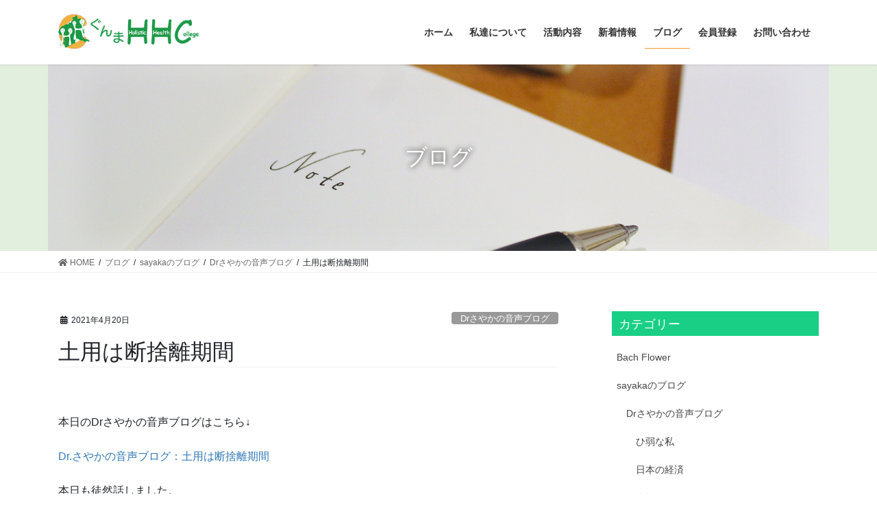

--- FILE ---
content_type: text/html; charset=UTF-8
request_url: https://gunma-hhc.org/%E5%9C%9F%E7%94%A8%E3%81%AF%E6%96%AD%E6%8D%A8%E9%9B%A2%E6%9C%9F%E9%96%93/
body_size: 104793
content:
<!DOCTYPE html>
<html dir="ltr" lang="ja"
	prefix="og: https://ogp.me/ns#" >
<head>
<meta charset="utf-8">
<meta http-equiv="X-UA-Compatible" content="IE=edge">
<meta name="viewport" content="width=device-width, initial-scale=1">
<title>土用は断捨離期間 | 自立した健康づくりを支援｜ぐんまHolistic Health College</title>

		<!-- All in One SEO 4.2.5.1 - aioseo.com -->
		<meta name="robots" content="max-image-preview:large" />
		<link rel="canonical" href="https://gunma-hhc.org/%e5%9c%9f%e7%94%a8%e3%81%af%e6%96%ad%e6%8d%a8%e9%9b%a2%e6%9c%9f%e9%96%93/" />
		<meta name="generator" content="All in One SEO (AIOSEO) 4.2.5.1 " />
		<meta property="og:locale" content="ja_JP" />
		<meta property="og:site_name" content="自立した健康づくりを支援｜ぐんまHolistic Health College | ぐんまHHCは地域のみなさまと「自立した健康」について共に学ぶコミュニティ・カレッジです。" />
		<meta property="og:type" content="article" />
		<meta property="og:title" content="土用は断捨離期間 | 自立した健康づくりを支援｜ぐんまHolistic Health College" />
		<meta property="og:url" content="https://gunma-hhc.org/%e5%9c%9f%e7%94%a8%e3%81%af%e6%96%ad%e6%8d%a8%e9%9b%a2%e6%9c%9f%e9%96%93/" />
		<meta property="article:published_time" content="2021-04-19T23:00:36+00:00" />
		<meta property="article:modified_time" content="2021-04-19T22:40:09+00:00" />
		<meta name="twitter:card" content="summary" />
		<meta name="twitter:title" content="土用は断捨離期間 | 自立した健康づくりを支援｜ぐんまHolistic Health College" />
		<script type="application/ld+json" class="aioseo-schema">
			{"@context":"https:\/\/schema.org","@graph":[{"@type":"BreadcrumbList","@id":"https:\/\/gunma-hhc.org\/%e5%9c%9f%e7%94%a8%e3%81%af%e6%96%ad%e6%8d%a8%e9%9b%a2%e6%9c%9f%e9%96%93\/#breadcrumblist","itemListElement":[{"@type":"ListItem","@id":"https:\/\/gunma-hhc.org\/#listItem","position":1,"item":{"@type":"WebPage","@id":"https:\/\/gunma-hhc.org\/","name":"\u30db\u30fc\u30e0","description":"\u3050\u3093\u307eHHC\u306f\u5730\u57df\u306e\u307f\u306a\u3055\u307e\u3068\u300c\u81ea\u7acb\u3057\u305f\u5065\u5eb7\u300d\u306b\u3064\u3044\u3066\u5171\u306b\u5b66\u3076\u30b3\u30df\u30e5\u30cb\u30c6\u30a3\u30fb\u30ab\u30ec\u30c3\u30b8\u3067\u3059\u3002","url":"https:\/\/gunma-hhc.org\/"},"nextItem":"https:\/\/gunma-hhc.org\/%e5%9c%9f%e7%94%a8%e3%81%af%e6%96%ad%e6%8d%a8%e9%9b%a2%e6%9c%9f%e9%96%93\/#listItem"},{"@type":"ListItem","@id":"https:\/\/gunma-hhc.org\/%e5%9c%9f%e7%94%a8%e3%81%af%e6%96%ad%e6%8d%a8%e9%9b%a2%e6%9c%9f%e9%96%93\/#listItem","position":2,"item":{"@type":"WebPage","@id":"https:\/\/gunma-hhc.org\/%e5%9c%9f%e7%94%a8%e3%81%af%e6%96%ad%e6%8d%a8%e9%9b%a2%e6%9c%9f%e9%96%93\/","name":"\u571f\u7528\u306f\u65ad\u6368\u96e2\u671f\u9593","url":"https:\/\/gunma-hhc.org\/%e5%9c%9f%e7%94%a8%e3%81%af%e6%96%ad%e6%8d%a8%e9%9b%a2%e6%9c%9f%e9%96%93\/"},"previousItem":"https:\/\/gunma-hhc.org\/#listItem"}]},{"@type":"Organization","@id":"https:\/\/gunma-hhc.org\/#organization","name":"NPO\u6cd5\u4eba\u3050\u3093\u307eHolistic Health College","url":"https:\/\/gunma-hhc.org\/","logo":{"@type":"ImageObject","url":"https:\/\/gunma-hhc.org\/wp-content\/uploads\/2019\/02\/icon0227.png","@id":"https:\/\/gunma-hhc.org\/#organizationLogo","width":72,"height":72},"image":{"@id":"https:\/\/gunma-hhc.org\/#organizationLogo"}},{"@type":"WebSite","@id":"https:\/\/gunma-hhc.org\/#website","url":"https:\/\/gunma-hhc.org\/","name":"\u81ea\u7acb\u3057\u305f\u5065\u5eb7\u3065\u304f\u308a\u3092\u652f\u63f4\uff5c\u3050\u3093\u307eHolistic Health College","description":"\u3050\u3093\u307eHHC\u306f\u5730\u57df\u306e\u307f\u306a\u3055\u307e\u3068\u300c\u81ea\u7acb\u3057\u305f\u5065\u5eb7\u300d\u306b\u3064\u3044\u3066\u5171\u306b\u5b66\u3076\u30b3\u30df\u30e5\u30cb\u30c6\u30a3\u30fb\u30ab\u30ec\u30c3\u30b8\u3067\u3059\u3002","inLanguage":"ja","publisher":{"@id":"https:\/\/gunma-hhc.org\/#organization"}},{"@type":"Article","@id":"https:\/\/gunma-hhc.org\/%e5%9c%9f%e7%94%a8%e3%81%af%e6%96%ad%e6%8d%a8%e9%9b%a2%e6%9c%9f%e9%96%93\/#article","name":"\u571f\u7528\u306f\u65ad\u6368\u96e2\u671f\u9593 | \u81ea\u7acb\u3057\u305f\u5065\u5eb7\u3065\u304f\u308a\u3092\u652f\u63f4\uff5c\u3050\u3093\u307eHolistic Health College","headline":"\u571f\u7528\u306f\u65ad\u6368\u96e2\u671f\u9593","author":{"@id":"https:\/\/gunma-hhc.org\/author\/gunmahhc\/#author"},"publisher":{"@id":"https:\/\/gunma-hhc.org\/#organization"},"image":{"@type":"ImageObject","url":"https:\/\/gunma-hhc.org\/wp-content\/uploads\/2019\/02\/icon0227.png","@id":"https:\/\/gunma-hhc.org\/#articleImage","width":72,"height":72},"datePublished":"2021-04-19T23:00:36+09:00","dateModified":"2021-04-19T23:00:36+09:00","inLanguage":"ja","mainEntityOfPage":{"@id":"https:\/\/gunma-hhc.org\/%e5%9c%9f%e7%94%a8%e3%81%af%e6%96%ad%e6%8d%a8%e9%9b%a2%e6%9c%9f%e9%96%93\/#webpage"},"isPartOf":{"@id":"https:\/\/gunma-hhc.org\/%e5%9c%9f%e7%94%a8%e3%81%af%e6%96%ad%e6%8d%a8%e9%9b%a2%e6%9c%9f%e9%96%93\/#webpage"},"articleSection":"Dr\u3055\u3084\u304b\u306e\u97f3\u58f0\u30d6\u30ed\u30b0, sayaka\u306e\u30d6\u30ed\u30b0, \u30b3\u30b3\u30ed\u306e\u30bb\u30eb\u30d5\u30b1\u30a2, \u30d1\u30cb\u30c3\u30af\u969c\u5bb3, \u4e0d\u5b89\u3092\u843d\u3061\u7740\u3051\u308b\u65b9\u6cd5, \u7d4c\u55b6"},{"@type":"WebPage","@id":"https:\/\/gunma-hhc.org\/%e5%9c%9f%e7%94%a8%e3%81%af%e6%96%ad%e6%8d%a8%e9%9b%a2%e6%9c%9f%e9%96%93\/#webpage","url":"https:\/\/gunma-hhc.org\/%e5%9c%9f%e7%94%a8%e3%81%af%e6%96%ad%e6%8d%a8%e9%9b%a2%e6%9c%9f%e9%96%93\/","name":"\u571f\u7528\u306f\u65ad\u6368\u96e2\u671f\u9593 | \u81ea\u7acb\u3057\u305f\u5065\u5eb7\u3065\u304f\u308a\u3092\u652f\u63f4\uff5c\u3050\u3093\u307eHolistic Health College","inLanguage":"ja","isPartOf":{"@id":"https:\/\/gunma-hhc.org\/#website"},"breadcrumb":{"@id":"https:\/\/gunma-hhc.org\/%e5%9c%9f%e7%94%a8%e3%81%af%e6%96%ad%e6%8d%a8%e9%9b%a2%e6%9c%9f%e9%96%93\/#breadcrumblist"},"author":"https:\/\/gunma-hhc.org\/author\/gunmahhc\/#author","creator":"https:\/\/gunma-hhc.org\/author\/gunmahhc\/#author","datePublished":"2021-04-19T23:00:36+09:00","dateModified":"2021-04-19T22:40:09+09:00"}]}
		</script>
		<!-- All in One SEO -->

<link rel='dns-prefetch' href='//s.w.org' />
<link rel="alternate" type="application/rss+xml" title="自立した健康づくりを支援｜ぐんまHolistic Health College &raquo; フィード" href="https://gunma-hhc.org/feed/" />
<link rel="alternate" type="application/rss+xml" title="自立した健康づくりを支援｜ぐんまHolistic Health College &raquo; コメントフィード" href="https://gunma-hhc.org/comments/feed/" />
<meta name="description" content="本日のDrさやかの音声ブログはこちら↓Dr.さやかの音声ブログ：土用は断捨離期間本日も徒然話しました。イントロ・空想の時間を大切にする・瞑想歩行！？・1日5分、無の時間を作ろうメイン・土用は断捨離期間・人間関係、情報、仕事の断捨離・当院の振動療法中は、脳を休めよう。・リラックスできる空間の提供・人は、ステップアップするときに、人間関係も仕事も断捨離を要する・なんでも引き受けないぜひ、楽しみながらお聴きください。・" /><script type="text/javascript">
window._wpemojiSettings = {"baseUrl":"https:\/\/s.w.org\/images\/core\/emoji\/13.1.0\/72x72\/","ext":".png","svgUrl":"https:\/\/s.w.org\/images\/core\/emoji\/13.1.0\/svg\/","svgExt":".svg","source":{"concatemoji":"https:\/\/gunma-hhc.org\/wp-includes\/js\/wp-emoji-release.min.js?ver=5.9.12"}};
/*! This file is auto-generated */
!function(e,a,t){var n,r,o,i=a.createElement("canvas"),p=i.getContext&&i.getContext("2d");function s(e,t){var a=String.fromCharCode;p.clearRect(0,0,i.width,i.height),p.fillText(a.apply(this,e),0,0);e=i.toDataURL();return p.clearRect(0,0,i.width,i.height),p.fillText(a.apply(this,t),0,0),e===i.toDataURL()}function c(e){var t=a.createElement("script");t.src=e,t.defer=t.type="text/javascript",a.getElementsByTagName("head")[0].appendChild(t)}for(o=Array("flag","emoji"),t.supports={everything:!0,everythingExceptFlag:!0},r=0;r<o.length;r++)t.supports[o[r]]=function(e){if(!p||!p.fillText)return!1;switch(p.textBaseline="top",p.font="600 32px Arial",e){case"flag":return s([127987,65039,8205,9895,65039],[127987,65039,8203,9895,65039])?!1:!s([55356,56826,55356,56819],[55356,56826,8203,55356,56819])&&!s([55356,57332,56128,56423,56128,56418,56128,56421,56128,56430,56128,56423,56128,56447],[55356,57332,8203,56128,56423,8203,56128,56418,8203,56128,56421,8203,56128,56430,8203,56128,56423,8203,56128,56447]);case"emoji":return!s([10084,65039,8205,55357,56613],[10084,65039,8203,55357,56613])}return!1}(o[r]),t.supports.everything=t.supports.everything&&t.supports[o[r]],"flag"!==o[r]&&(t.supports.everythingExceptFlag=t.supports.everythingExceptFlag&&t.supports[o[r]]);t.supports.everythingExceptFlag=t.supports.everythingExceptFlag&&!t.supports.flag,t.DOMReady=!1,t.readyCallback=function(){t.DOMReady=!0},t.supports.everything||(n=function(){t.readyCallback()},a.addEventListener?(a.addEventListener("DOMContentLoaded",n,!1),e.addEventListener("load",n,!1)):(e.attachEvent("onload",n),a.attachEvent("onreadystatechange",function(){"complete"===a.readyState&&t.readyCallback()})),(n=t.source||{}).concatemoji?c(n.concatemoji):n.wpemoji&&n.twemoji&&(c(n.twemoji),c(n.wpemoji)))}(window,document,window._wpemojiSettings);
</script>
<style type="text/css">
img.wp-smiley,
img.emoji {
	display: inline !important;
	border: none !important;
	box-shadow: none !important;
	height: 1em !important;
	width: 1em !important;
	margin: 0 0.07em !important;
	vertical-align: -0.1em !important;
	background: none !important;
	padding: 0 !important;
}
</style>
	<link rel='preload' id='vkExUnit_common_style-css' href='https://gunma-hhc.org/wp-content/plugins/vk-all-in-one-expansion-unit/assets/css/vkExUnit_style.css?ver=9.81.2.0' as='style' onload="this.onload=null;this.rel='stylesheet'"/>
<link rel='stylesheet' id='vkExUnit_common_style-css' href='https://gunma-hhc.org/wp-content/plugins/vk-all-in-one-expansion-unit/assets/css/vkExUnit_style.css?ver=9.81.2.0' media='print' onload="this.media='all'; this.onload=null;">
<style id='vkExUnit_common_style-inline-css' type='text/css'>
:root {--ver_page_top_button_url:url(https://gunma-hhc.org/wp-content/plugins/vk-all-in-one-expansion-unit/assets/images/to-top-btn-icon.svg);}@font-face {font-weight: normal;font-style: normal;font-family: "vk_sns";src: url("https://gunma-hhc.org/wp-content/plugins/vk-all-in-one-expansion-unit/inc/sns/icons/fonts/vk_sns.eot?-bq20cj");src: url("https://gunma-hhc.org/wp-content/plugins/vk-all-in-one-expansion-unit/inc/sns/icons/fonts/vk_sns.eot?#iefix-bq20cj") format("embedded-opentype"),url("https://gunma-hhc.org/wp-content/plugins/vk-all-in-one-expansion-unit/inc/sns/icons/fonts/vk_sns.woff?-bq20cj") format("woff"),url("https://gunma-hhc.org/wp-content/plugins/vk-all-in-one-expansion-unit/inc/sns/icons/fonts/vk_sns.ttf?-bq20cj") format("truetype"),url("https://gunma-hhc.org/wp-content/plugins/vk-all-in-one-expansion-unit/inc/sns/icons/fonts/vk_sns.svg?-bq20cj#vk_sns") format("svg");}
</style>
<link rel='preload' id='wp-block-library-css' href='https://gunma-hhc.org/wp-includes/css/dist/block-library/style.min.css?ver=5.9.12' as='style' onload="this.onload=null;this.rel='stylesheet'"/>
<link rel='stylesheet' id='wp-block-library-css' href='https://gunma-hhc.org/wp-includes/css/dist/block-library/style.min.css?ver=5.9.12' media='print' onload="this.media='all'; this.onload=null;">
<style id='global-styles-inline-css' type='text/css'>
body{--wp--preset--color--black: #000000;--wp--preset--color--cyan-bluish-gray: #abb8c3;--wp--preset--color--white: #ffffff;--wp--preset--color--pale-pink: #f78da7;--wp--preset--color--vivid-red: #cf2e2e;--wp--preset--color--luminous-vivid-orange: #ff6900;--wp--preset--color--luminous-vivid-amber: #fcb900;--wp--preset--color--light-green-cyan: #7bdcb5;--wp--preset--color--vivid-green-cyan: #00d084;--wp--preset--color--pale-cyan-blue: #8ed1fc;--wp--preset--color--vivid-cyan-blue: #0693e3;--wp--preset--color--vivid-purple: #9b51e0;--wp--preset--gradient--vivid-cyan-blue-to-vivid-purple: linear-gradient(135deg,rgba(6,147,227,1) 0%,rgb(155,81,224) 100%);--wp--preset--gradient--light-green-cyan-to-vivid-green-cyan: linear-gradient(135deg,rgb(122,220,180) 0%,rgb(0,208,130) 100%);--wp--preset--gradient--luminous-vivid-amber-to-luminous-vivid-orange: linear-gradient(135deg,rgba(252,185,0,1) 0%,rgba(255,105,0,1) 100%);--wp--preset--gradient--luminous-vivid-orange-to-vivid-red: linear-gradient(135deg,rgba(255,105,0,1) 0%,rgb(207,46,46) 100%);--wp--preset--gradient--very-light-gray-to-cyan-bluish-gray: linear-gradient(135deg,rgb(238,238,238) 0%,rgb(169,184,195) 100%);--wp--preset--gradient--cool-to-warm-spectrum: linear-gradient(135deg,rgb(74,234,220) 0%,rgb(151,120,209) 20%,rgb(207,42,186) 40%,rgb(238,44,130) 60%,rgb(251,105,98) 80%,rgb(254,248,76) 100%);--wp--preset--gradient--blush-light-purple: linear-gradient(135deg,rgb(255,206,236) 0%,rgb(152,150,240) 100%);--wp--preset--gradient--blush-bordeaux: linear-gradient(135deg,rgb(254,205,165) 0%,rgb(254,45,45) 50%,rgb(107,0,62) 100%);--wp--preset--gradient--luminous-dusk: linear-gradient(135deg,rgb(255,203,112) 0%,rgb(199,81,192) 50%,rgb(65,88,208) 100%);--wp--preset--gradient--pale-ocean: linear-gradient(135deg,rgb(255,245,203) 0%,rgb(182,227,212) 50%,rgb(51,167,181) 100%);--wp--preset--gradient--electric-grass: linear-gradient(135deg,rgb(202,248,128) 0%,rgb(113,206,126) 100%);--wp--preset--gradient--midnight: linear-gradient(135deg,rgb(2,3,129) 0%,rgb(40,116,252) 100%);--wp--preset--duotone--dark-grayscale: url('#wp-duotone-dark-grayscale');--wp--preset--duotone--grayscale: url('#wp-duotone-grayscale');--wp--preset--duotone--purple-yellow: url('#wp-duotone-purple-yellow');--wp--preset--duotone--blue-red: url('#wp-duotone-blue-red');--wp--preset--duotone--midnight: url('#wp-duotone-midnight');--wp--preset--duotone--magenta-yellow: url('#wp-duotone-magenta-yellow');--wp--preset--duotone--purple-green: url('#wp-duotone-purple-green');--wp--preset--duotone--blue-orange: url('#wp-duotone-blue-orange');--wp--preset--font-size--small: 13px;--wp--preset--font-size--medium: 20px;--wp--preset--font-size--large: 36px;--wp--preset--font-size--x-large: 42px;}.has-black-color{color: var(--wp--preset--color--black) !important;}.has-cyan-bluish-gray-color{color: var(--wp--preset--color--cyan-bluish-gray) !important;}.has-white-color{color: var(--wp--preset--color--white) !important;}.has-pale-pink-color{color: var(--wp--preset--color--pale-pink) !important;}.has-vivid-red-color{color: var(--wp--preset--color--vivid-red) !important;}.has-luminous-vivid-orange-color{color: var(--wp--preset--color--luminous-vivid-orange) !important;}.has-luminous-vivid-amber-color{color: var(--wp--preset--color--luminous-vivid-amber) !important;}.has-light-green-cyan-color{color: var(--wp--preset--color--light-green-cyan) !important;}.has-vivid-green-cyan-color{color: var(--wp--preset--color--vivid-green-cyan) !important;}.has-pale-cyan-blue-color{color: var(--wp--preset--color--pale-cyan-blue) !important;}.has-vivid-cyan-blue-color{color: var(--wp--preset--color--vivid-cyan-blue) !important;}.has-vivid-purple-color{color: var(--wp--preset--color--vivid-purple) !important;}.has-black-background-color{background-color: var(--wp--preset--color--black) !important;}.has-cyan-bluish-gray-background-color{background-color: var(--wp--preset--color--cyan-bluish-gray) !important;}.has-white-background-color{background-color: var(--wp--preset--color--white) !important;}.has-pale-pink-background-color{background-color: var(--wp--preset--color--pale-pink) !important;}.has-vivid-red-background-color{background-color: var(--wp--preset--color--vivid-red) !important;}.has-luminous-vivid-orange-background-color{background-color: var(--wp--preset--color--luminous-vivid-orange) !important;}.has-luminous-vivid-amber-background-color{background-color: var(--wp--preset--color--luminous-vivid-amber) !important;}.has-light-green-cyan-background-color{background-color: var(--wp--preset--color--light-green-cyan) !important;}.has-vivid-green-cyan-background-color{background-color: var(--wp--preset--color--vivid-green-cyan) !important;}.has-pale-cyan-blue-background-color{background-color: var(--wp--preset--color--pale-cyan-blue) !important;}.has-vivid-cyan-blue-background-color{background-color: var(--wp--preset--color--vivid-cyan-blue) !important;}.has-vivid-purple-background-color{background-color: var(--wp--preset--color--vivid-purple) !important;}.has-black-border-color{border-color: var(--wp--preset--color--black) !important;}.has-cyan-bluish-gray-border-color{border-color: var(--wp--preset--color--cyan-bluish-gray) !important;}.has-white-border-color{border-color: var(--wp--preset--color--white) !important;}.has-pale-pink-border-color{border-color: var(--wp--preset--color--pale-pink) !important;}.has-vivid-red-border-color{border-color: var(--wp--preset--color--vivid-red) !important;}.has-luminous-vivid-orange-border-color{border-color: var(--wp--preset--color--luminous-vivid-orange) !important;}.has-luminous-vivid-amber-border-color{border-color: var(--wp--preset--color--luminous-vivid-amber) !important;}.has-light-green-cyan-border-color{border-color: var(--wp--preset--color--light-green-cyan) !important;}.has-vivid-green-cyan-border-color{border-color: var(--wp--preset--color--vivid-green-cyan) !important;}.has-pale-cyan-blue-border-color{border-color: var(--wp--preset--color--pale-cyan-blue) !important;}.has-vivid-cyan-blue-border-color{border-color: var(--wp--preset--color--vivid-cyan-blue) !important;}.has-vivid-purple-border-color{border-color: var(--wp--preset--color--vivid-purple) !important;}.has-vivid-cyan-blue-to-vivid-purple-gradient-background{background: var(--wp--preset--gradient--vivid-cyan-blue-to-vivid-purple) !important;}.has-light-green-cyan-to-vivid-green-cyan-gradient-background{background: var(--wp--preset--gradient--light-green-cyan-to-vivid-green-cyan) !important;}.has-luminous-vivid-amber-to-luminous-vivid-orange-gradient-background{background: var(--wp--preset--gradient--luminous-vivid-amber-to-luminous-vivid-orange) !important;}.has-luminous-vivid-orange-to-vivid-red-gradient-background{background: var(--wp--preset--gradient--luminous-vivid-orange-to-vivid-red) !important;}.has-very-light-gray-to-cyan-bluish-gray-gradient-background{background: var(--wp--preset--gradient--very-light-gray-to-cyan-bluish-gray) !important;}.has-cool-to-warm-spectrum-gradient-background{background: var(--wp--preset--gradient--cool-to-warm-spectrum) !important;}.has-blush-light-purple-gradient-background{background: var(--wp--preset--gradient--blush-light-purple) !important;}.has-blush-bordeaux-gradient-background{background: var(--wp--preset--gradient--blush-bordeaux) !important;}.has-luminous-dusk-gradient-background{background: var(--wp--preset--gradient--luminous-dusk) !important;}.has-pale-ocean-gradient-background{background: var(--wp--preset--gradient--pale-ocean) !important;}.has-electric-grass-gradient-background{background: var(--wp--preset--gradient--electric-grass) !important;}.has-midnight-gradient-background{background: var(--wp--preset--gradient--midnight) !important;}.has-small-font-size{font-size: var(--wp--preset--font-size--small) !important;}.has-medium-font-size{font-size: var(--wp--preset--font-size--medium) !important;}.has-large-font-size{font-size: var(--wp--preset--font-size--large) !important;}.has-x-large-font-size{font-size: var(--wp--preset--font-size--x-large) !important;}
</style>
<link rel='preload' id='contact-form-7-css' href='https://gunma-hhc.org/wp-content/plugins/contact-form-7/includes/css/styles.css?ver=5.6.3' as='style' onload="this.onload=null;this.rel='stylesheet'"/>
<link rel='stylesheet' id='contact-form-7-css' href='https://gunma-hhc.org/wp-content/plugins/contact-form-7/includes/css/styles.css?ver=5.6.3' media='print' onload="this.media='all'; this.onload=null;">
<link rel='preload' id='contact-form-7-confirm-css' href='https://gunma-hhc.org/wp-content/plugins/contact-form-7-add-confirm/includes/css/styles.css?ver=5.1' as='style' onload="this.onload=null;this.rel='stylesheet'"/>
<link rel='stylesheet' id='contact-form-7-confirm-css' href='https://gunma-hhc.org/wp-content/plugins/contact-form-7-add-confirm/includes/css/styles.css?ver=5.1' media='print' onload="this.media='all'; this.onload=null;">
<link rel='preload' id='parent-style-css' href='https://gunma-hhc.org/wp-content/themes/lightning/style.css?ver=5.9.12' as='style' onload="this.onload=null;this.rel='stylesheet'"/>
<link rel='stylesheet' id='parent-style-css' href='https://gunma-hhc.org/wp-content/themes/lightning/style.css?ver=5.9.12' media='print' onload="this.media='all'; this.onload=null;">
<link rel='preload' id='child-style-css' href='https://gunma-hhc.org/wp-content/themes/gunmahhc/style.css?ver=5.9.12' as='style' onload="this.onload=null;this.rel='stylesheet'"/>
<link rel='stylesheet' id='child-style-css' href='https://gunma-hhc.org/wp-content/themes/gunmahhc/style.css?ver=5.9.12' media='print' onload="this.media='all'; this.onload=null;">
<style id='bootstrap-4-style-css' type='text/css'>:root{}*,::after,::before{box-sizing:border-box}html{font-family:sans-serif;line-height:1.15;-webkit-text-size-adjust:100%;-webkit-tap-highlight-color:transparent}article,aside,footer,header,nav{display:block}body{margin:0;font-family:-apple-system,BlinkMacSystemFont,"Segoe UI",Roboto,"Helvetica Neue",Arial,"Noto Sans",sans-serif,"Apple Color Emoji","Segoe UI Emoji","Segoe UI Symbol","Noto Color Emoji";font-size:1rem;font-weight:400;line-height:1.5;color:#212529;text-align:left;background-color:#fff}[tabindex="-1"]:focus:not(:focus-visible){outline:0!important}h1,h5{margin-top:0;margin-bottom:.5rem}p{margin-top:0;margin-bottom:1rem}dl,ol,ul{margin-top:0;margin-bottom:1rem}ol ol,ol ul,ul ol,ul ul{margin-bottom:0}dt{font-weight:700}dd{margin-bottom:.5rem;margin-left:0}strong{font-weight:bolder}a{color:#007bff;text-decoration:none;background-color:transparent}a:hover{color:#0056b3;text-decoration:underline}a:not([href]){color:inherit;text-decoration:none}a:not([href]):hover{color:inherit;text-decoration:none}img{vertical-align:middle;border-style:none}svg{overflow:hidden;vertical-align:middle}[role=button]{cursor:pointer}[type=button],[type=reset],[type=submit]{-webkit-appearance:button}[type=button]:not(:disabled),[type=reset]:not(:disabled),[type=submit]:not(:disabled){cursor:pointer}[type=button]::-moz-focus-inner,[type=reset]::-moz-focus-inner,[type=submit]::-moz-focus-inner{padding:0;border-style:none}[type=number]::-webkit-inner-spin-button,[type=number]::-webkit-outer-spin-button{height:auto}[type=search]{outline-offset:-2px;-webkit-appearance:none}[type=search]::-webkit-search-decoration{-webkit-appearance:none}::-webkit-file-upload-button{font:inherit;-webkit-appearance:button}[hidden]{display:none!important}h1,h5{margin-bottom:.5rem;font-weight:500;line-height:1.2}h1{font-size:2.5rem}h5{font-size:1.25rem}.container{width:100%;padding-right:15px;padding-left:15px;margin-right:auto;margin-left:auto}.row{display:flex;flex-wrap:wrap;margin-right:-15px;margin-left:-15px}.no-gutters{margin-right:0;margin-left:0}.no-gutters>.col,.no-gutters>[class*=col-]{padding-right:0;padding-left:0}.col,.col-5,.col-7,.col-md-12{position:relative;width:100%;padding-right:15px;padding-left:15px}.col{flex-basis:0;flex-grow:1;min-width:0;max-width:100%}.col-5{flex:0 0 41.66667%;max-width:41.66667%}.col-7{flex:0 0 58.33333%;max-width:58.33333%}.form-control{display:block;width:100%;height:calc(1.5em + .75rem + 2px);padding:.375rem 1.5rem;font-size:1rem;font-weight:400;line-height:1.5;color:#495057;background-color:#fff;background-clip:padding-box;border:1px solid #ced4da;border-radius:.25rem;transition:border-color .15s ease-in-out,box-shadow .15s ease-in-out}.form-control::-ms-expand{background-color:transparent;border:0}.form-control:-moz-focusring{color:transparent;text-shadow:0 0 0 #495057}.form-control:focus{color:#495057;background-color:#fff;border-color:#80bdff;outline:0;box-shadow:0 0 0 .2rem rgba(0,123,255,.25)}.form-control::-moz-placeholder{color:#6c757d;opacity:1}.form-control:-ms-input-placeholder{color:#6c757d;opacity:1}.form-control::placeholder{color:#6c757d;opacity:1}.form-control:disabled,.form-control[readonly]{background-color:#e9ecef;opacity:1}.btn{display:inline-block;font-weight:400;color:#212529;text-align:center;vertical-align:middle;-webkit-user-select:none;-moz-user-select:none;-ms-user-select:none;user-select:none;background-color:transparent;border:1px solid transparent;padding:.375rem 1.5rem;font-size:1rem;line-height:1.5;border-radius:.25rem;transition:color .15s ease-in-out,background-color .15s ease-in-out,border-color .15s ease-in-out,box-shadow .15s ease-in-out}.btn:hover{color:#212529;text-decoration:none}.btn:focus{outline:0;box-shadow:0 0 0 .2rem rgba(0,123,255,.25)}.btn:disabled{opacity:.65}.btn:not(:disabled):not(.disabled){cursor:pointer}.btn-primary{color:#fff;background-color:#007bff;border-color:#007bff}.btn-primary:hover{color:#fff;background-color:#0069d9;border-color:#0062cc}.btn-primary:focus{color:#fff;background-color:#0069d9;border-color:#0062cc;box-shadow:0 0 0 .2rem rgba(38,143,255,.5)}.btn-primary:disabled{color:#fff;background-color:#007bff;border-color:#007bff}.btn-primary:not(:disabled):not(.disabled).active,.btn-primary:not(:disabled):not(.disabled):active{color:#fff;background-color:#0062cc;border-color:#005cbf}.btn-primary:not(:disabled):not(.disabled).active:focus,.btn-primary:not(:disabled):not(.disabled):active:focus{box-shadow:0 0 0 .2rem rgba(38,143,255,.5)}.nav{display:flex;flex-wrap:wrap;padding-left:0;margin-bottom:0;list-style:none}.navbar-brand{display:inline-block;padding-top:.3125rem;padding-bottom:.3125rem;margin-right:1rem;font-size:1.25rem;line-height:inherit;white-space:nowrap}.navbar-brand:focus,.navbar-brand:hover{text-decoration:none}.card{position:relative;display:flex;flex-direction:column;min-width:0;word-wrap:break-word;background-color:#fff;background-clip:border-box;border:1px solid rgba(0,0,0,.125);border-radius:.25rem}.card-body{flex:1 1 auto;min-height:1px;padding:1.25rem}.card-title{margin-bottom:.75rem}.card-img-overlay{position:absolute;top:0;right:0;bottom:0;left:0;padding:1.25rem}.card-img{flex-shrink:0;width:100%}.card-img{border-top-left-radius:calc(.25rem - 1px);border-top-right-radius:calc(.25rem - 1px)}.card-img{border-bottom-right-radius:calc(.25rem - 1px);border-bottom-left-radius:calc(.25rem - 1px)}.breadcrumb{display:flex;flex-wrap:wrap;padding:.75rem 1rem;margin-bottom:1rem;list-style:none;background-color:#e9ecef;border-radius:.25rem}.carousel-item-next,.carousel-item-prev{display:block}.active.carousel-item-right,.carousel-item-next:not(.carousel-item-left){transform:translateX(100%)}.active.carousel-item-left,.carousel-item-prev:not(.carousel-item-right){transform:translateX(-100%)}.text-center{text-align:center!important}@media (prefers-reduced-motion:reduce){.form-control{transition:none}.btn{transition:none}}@media (min-width:576px){.container{max-width:540px}.container{max-width:540px}}@media (min-width:768px){.container{max-width:720px}.container{max-width:720px}.col-md-12{flex:0 0 100%;max-width:100%}}@media (min-width:992px){.container{max-width:960px}.container{max-width:960px}}@media (min-width:1200px){.container{max-width:1140px}.container{max-width:1140px}}@media print{*,::after,::before{text-shadow:none!important;box-shadow:none!important}a:not(.btn){text-decoration:underline}img{page-break-inside:avoid}p{orphans:3;widows:3}body{min-width:992px!important}.container{min-width:992px!important}}@-webkit-keyframes spinner-grow{0%{transform:scale(0)}50%{opacity:1;transform:none}}@keyframes spinner-grow{0%{transform:scale(0)}50%{opacity:1;transform:none}}</style>
<style id='lightning-common-style-css' type='text/css'>:root{--vk-color-text-body:#444444;--vk-color-text-light:#666666;--vk-color-border-hr:rgba(0,0,0,0.06);--vk-width-container:90%;--vk-width-container-padding:15px;--vk-size-text-xs:0.75rem;--vk-size-radius:5px;}.vk-mobile-nav-menu-btn{position:fixed;top:5px;left:5px;z-index:2100;overflow:hidden;border:1px solid #333;border-radius:2px;width:34px;height:34px;cursor:pointer;text-indent:-9999px;background-size:24px 24px;transition:border-color .5s ease-out}.vk-mobile-nav-menu-btn.menu-open{border:1px solid rgba(255,255,255,.8)}.vk-mobile-nav{position:fixed;z-index:2000;width:100%;height:100%;display:block;padding:45px 10px;overflow:scroll;transition:all .5s ease-out}.vk-mobile-nav .vk-mobile-nav-menu-outer{margin-bottom:1.5em}.vk-mobile-nav nav ul{padding:0;margin:0}.vk-mobile-nav nav ul li{list-style:none;line-height:1.65}.vk-mobile-nav nav ul li a{padding:.7em .5em;position:relative;display:block;overflow:hidden}.vk-mobile-nav nav ul li a:hover{text-decoration:none}.vk-mobile-nav nav ul li li a{padding-left:1.5em}.vk-mobile-nav nav ul li li li a{padding-left:2.5em}.vk-mobile-nav nav ul li li li li a{padding-left:3.5em}.vk-mobile-nav.vk-mobile-nav-drop-in{top:-2000px}.vk-mobile-nav.vk-mobile-nav-open.vk-mobile-nav-drop-in{top:0}.vk-menu-acc{position:relative}.vk-menu-acc li{position:relative;margin-bottom:0}.vk-menu-acc .acc-btn{position:absolute;right:8px;top:8px;width:28px;height:28px;border:1px solid rgba(255,255,255,.8);border-radius:2px;background:url(../images/vk-menu-acc-icon-open-white.svg) center 50% no-repeat;background-size:28px 28px;cursor:pointer;z-index:1000;transition:transform .5s ease-out}.vk-menu-acc .acc-btn:before{position:relative;top:-5px;left:4px;font-size:16px}.vk-menu-acc .acc-btn-close{background:url(../images/vk-menu-btn-close.svg) center 50% no-repeat}.vk-menu-acc ul.acc-child-open{transition:all .5s ease-in;max-height:1000px;opacity:1}.vk-mobile-nav-menu-btn{border-color:#333;background:var(--vk-mobile-nav-menu-btn-bg-src) center 50% no-repeat rgba(255,255,255,.8)}.vk-mobile-nav-menu-btn.menu-open{border-color:#333;background:var(--vk-mobile-nav-menu-btn-close-bg-src) center 50% no-repeat rgba(255,255,255,.8)}.vk-mobile-nav{background-color:#fff;border-bottom:1px solid #e5e5e5}.vk-mobile-nav .widget_nav_menu ul.menu{border-top:1px solid #ccc}.vk-mobile-nav nav>ul{border-top:1px solid #ccc}.vk-mobile-nav .widget_nav_menu ul li a,.vk-mobile-nav nav ul li a{color:#333;border-bottom:1px solid #ccc}.vk-menu-acc .acc-btn{border:1px solid var(--vk-menu-acc-btn-border-color);background:var(--vk-menu-acc-icon-open-black-bg-src) center 50% no-repeat}.vk-menu-acc .acc-btn-close{background:var(--vk-menu-acc-icon-close-black-bg-src) center 50% no-repeat}:root{--vk-size-text-xs:11px;--vk-color-text-body:#333;--vk-color-text-light:#666;--vk-color-border-hr:#e5e5e5;}.vk_posts .vk_post-col-xs-2{width:calc(16.66% - 30px)}.vk_posts .vk_post-col-xs-3{width:calc(25% - 30px)}.vk_posts .vk_post-col-xs-4{width:calc(33.3% - 30px)}.vk_posts .vk_post-col-xs-6{width:calc(50% - 30px)}.vk_posts .vk_post-col-xs-12{width:calc(100% - 30px)}.vk_posts{margin-left:-15px;margin-right:-15px;display:flex;flex-wrap:wrap;clear:both}.vk_post{margin-left:15px;margin-right:15px}.vk_post a:hover{text-decoration:none}.vk_post_imgOuter{position:relative}.vk_post_imgOuter_singleTermLabel{font-size:10px;padding:.3em .8em;position:absolute;right:0;top:0;z-index:100}.vk_post .vk_post_title{font-size:14px;line-height:1.4;font-weight:700;margin-bottom:0}.vk_post .vk_post_title a{color:var(--vk-color-text-body)}.vk_post .vk_post_date{font-size:var(--vk-size-text-xs);margin-top:.4rem;color:var(--vk-color-text-light)}.vk_post_imgOuter{position:relative;background-size:cover;background-position:center 50%;border-bottom:1px solid var(--vk-color-border-hr,#e5e5e5)}.vk_post_imgOuter>a::after{content:"";position:absolute;top:0;left:0;height:100%;width:100%;background:rgba(0,0,0,0);transition-duration:.3s}.vk_post_imgOuter a:hover .card-img-overlay::after{background:rgba(0,0,0,.5)}.vk_post_imgOuter a{height:100%}.vk_post_imgOuter_img{position:absolute;left:-9999px}.vk_post .vk_post_imgOuter:before{content:"";display:block;padding-top:62%}.vk_post.card-horizontal .vk_post_imgOuter{height:100%;border-bottom:none;border-right:1px solid var(--vk-color-border-hr,#e5e5e5)}.vk_post.card-horizontal .vk_post_imgOuter:before{padding-top:0}.vk_post.card-horizontal.card-horizontal-reverse .vk_post_imgOuter{border-right:none;border-left:1px solid var(--vk-color-border-hr,#e5e5e5)}.vk_post-btn-display .vk_post_body{position:relative;height:100%}.vk_post-btn-display.card .vk_post_body{padding-bottom:65px}.vk_post.card{padding:0;margin-bottom:30px;box-sizing:border-box;max-width:100%}.card{overflow:hidden;box-shadow:none}.card-img-use-bg{position:relative;left:-9999px}.card a{color:inherit}.card a.btn-primary{color:#fff}:root{--vk-color-border-hr:#e5e5e5}.card-noborder.card{border:none;background:0 0}.card-noborder .vk_post_imgOuter{border:1px solid var(--vk-color-border-hr)}.card-noborder .card-body{padding-left:0;padding-right:0;padding-bottom:0}.card-noborder.vk_post-btn-display .card-body{padding-bottom:2.8rem}.card-imageRound .vk_post_imgOuter{margin-left:auto;margin-right:auto;width:150px;height:150px;border-radius:50%;background-position:center center}.card-imageRound .vk_post_imgOuter::before{padding-top:150px}.card-imageRound .card-img-overlay::after{border-radius:50%}.card-horizontal-inner-row{height:100%}.card-horizontal-reverse .row{flex-direction:row-reverse}.card-horizontal .card-body{height:100%;padding-bottom:1.5em}.card-sm .card-body{padding:1rem 1.2rem}.card-sm .card-title{font-size:.8rem}div[class*="__inner-container"]{max-width:calc(var(--vk-width-container) - var(--vk-width-container-padding)*2);margin-left:auto;margin-right:auto}.vk_post .row{margin:0}:root{}.btn-primary:focus,.btn-primary:not(:disabled):not(.disabled):active:focus{box-shadow:0 0 0 .2rem rgba(171,184,195,.25)}:root{}.siteHeader_logo{font-weight:500}@media (min-width:576px){:root{--vk-width-container:540px}.vk_posts .vk_post-col-sm-2{width:calc(16.66% - 30px)}.vk_posts .vk_post-col-sm-3{width:calc(25% - 30px)}.vk_posts .vk_post-col-sm-4{width:calc(33.3% - 30px)}.vk_posts .vk_post-col-sm-6{width:calc(50% - 30px)}.vk_posts .vk_post-col-sm-12{width:calc(100% - 30px)}.vk_posts-mainSection .vk_post-col-sm-12 .vk_post_title{font-size:16px}}@media (min-width:576px) and (max-width:767.98px){.card.vk_post-col-sm-12{margin-bottom:20px}.card-horizontal.vk_post-col-sm-12{margin-bottom:15px}.card-imageRound.vk_post-col-sm-12,.card-noborder.vk_post-col-sm-12{margin-bottom:40px}}@media (min-width:768px){:root{--vk-width-container:720px}.vk_posts .vk_post-col-md-6{width:calc(50% - 30px)}}@media (min-width:992px){:root{--vk-width-container:960px}body.device-pc .vk-mobile-nav-menu-btn{display:none}body.device-pc .vk-mobile-nav{display:none}.vk_posts .vk_post-col-lg-2{width:calc(16.66% - 30px)}.vk_posts .vk_post-col-lg-3{width:calc(25% - 30px)}.vk_posts .vk_post-col-lg-4{width:calc(33.3% - 30px)}.vk_posts .vk_post-col-lg-6{width:calc(50% - 30px)}.vk_posts .vk_post-col-lg-12{width:calc(100% - 30px)}.vk_posts-mainSection .vk_post-col-lg-12 .vk_post_title{font-size:18px}}@media (min-width:992px) and (max-width:1199.98px){.card.vk_post-col-lg-12{margin-bottom:20px}.card-horizontal.vk_post-col-lg-12{margin-bottom:15px}.card-imageRound.vk_post-col-lg-12,.card-noborder.vk_post-col-lg-12{margin-bottom:40px}}@media (min-width:1200px){:root{--vk-width-container:1140px}.vk_posts .vk_post-col-xl-2{width:calc(16.66% - 30px)}.vk_posts .vk_post-col-xl-3{width:calc(25% - 30px)}.vk_posts .vk_post-col-xl-4{width:calc(33.3% - 30px)}.vk_posts .vk_post-col-xl-6{width:calc(50% - 30px)}.vk_posts .vk_post-col-xl-12{width:calc(100% - 30px)}.vk_posts-mainSection .vk_post-col-xl-12 .vk_post_title{font-size:21px}.card.vk_post-col-xl-12{margin-bottom:20px}.card-horizontal.vk_post-col-xl-12{margin-bottom:15px}.card-imageRound.vk_post-col-xl-12,.card-noborder.vk_post-col-xl-12{margin-bottom:40px}}@media (max-width:575.98px){.card.vk_post-col-xs-12{margin-bottom:20px}.card-horizontal.vk_post-col-xs-12{margin-bottom:15px}.card-imageRound.vk_post-col-xs-12,.card-noborder.vk_post-col-xs-12{margin-bottom:40px}}@media print{#page_top{display:none!important}.vk-mobile-nav,.vk-mobile-nav-menu-btn{display:none}a{text-decoration:none!important}a[href]:after{content:""!important}}</style>
<style id='lightning-common-style-inline-css' type='text/css'>
/* vk-mobile-nav */:root {--vk-mobile-nav-menu-btn-bg-src: url("https://gunma-hhc.org/wp-content/themes/lightning/inc/vk-mobile-nav/package/images/vk-menu-btn-black.svg");--vk-mobile-nav-menu-btn-close-bg-src: url("https://gunma-hhc.org/wp-content/themes/lightning/inc/vk-mobile-nav/package/images/vk-menu-close-black.svg");--vk-menu-acc-icon-open-black-bg-src: url("https://gunma-hhc.org/wp-content/themes/lightning/inc/vk-mobile-nav/package/images/vk-menu-acc-icon-open-black.svg");--vk-menu-acc-icon-open-white-bg-src: url("https://gunma-hhc.org/wp-content/themes/lightning/inc/vk-mobile-nav/package/images/vk-menu-acc-icon-open-white.svg");--vk-menu-acc-icon-close-black-bg-src: url("https://gunma-hhc.org/wp-content/themes/lightning/inc/vk-mobile-nav/package/images/vk-menu-close-black.svg");--vk-menu-acc-icon-close-white-bg-src: url("https://gunma-hhc.org/wp-content/themes/lightning/inc/vk-mobile-nav/package/images/vk-menu-close-white.svg");}
</style>
<style id='lightning-design-style-css' type='text/css'>:root{}body,html{font-size:14px}body{font-family:"メイリオ",Meiryo,"Hiragino Kaku Gothic Pro","ヒラギノ角ゴ Pro W3",Hiragino Sans,"Noto Sans JP",sans-serif;-ms-word-wrap:break-word;word-wrap:break-word}img{max-width:100%;height:auto}img{max-width:100%;height:auto}p{line-height:1.7;margin-bottom:1.2em}dl,ol,ul{margin-top:1.5em;margin-bottom:1.2em}li{margin-bottom:.8em;line-height:1.65em}dd,dt{padding-left:10px;border-left-width:2px;border-left-style:solid;margin-bottom:10px}dt{border-left-color:#337ab7}dd{border-left-color:#e5e5e5}ol ol,ol ul,ul ol,ul ul{margin-top:10px;margin-bottom:10px}h1{position:relative}h5{margin:1.5em 0 1.2em;clear:both}h1:first-child,h5:first-child{margin-top:0}.btn{white-space:normal}.btn-xs{padding-left:15px;padding-right:15px;font-size:12px}.siteHeader .siteHeadContainer:after{content:"";display:block;clear:both}.siteContent{padding:2rem 0 2rem}.siteContent>.container>.row{display:block}.siteContent>.container>.row:after{content:"";display:block;clear:both}.mainSection>aside:last-child,.mainSection>div:last-child,.sideSection>aside:last-child,.sideSection>div:last-child{margin-bottom:0}.siteFooter{display:block;overflow:hidden}.siteHeader{width:100%;position:relative;z-index:1000;top:0;background-color:#fff;box-shadow:0 1px 3px rgba(0,0,0,.1);margin-bottom:0;min-height:46px;border:none}.siteHeader .container{padding-top:5px;padding-bottom:4px}.siteHeader_logo{display:inline-block;height:auto;padding:5px 0;margin:0;font-size:32px;line-height:1.5em;white-space:inherit}.siteHeader_logo a{color:#333}.siteHeader_logo a:hover{text-decoration:none;color:#337ab7}.siteHeader_logo img{max-height:40px;display:block}.siteFooter .widget{margin-bottom:25px}.siteFooter a{text-decoration:underline}.siteFooter a:hover{text-decoration:none}.siteFooter li>a{text-decoration:none}.siteFooter li>a:hover{text-decoration:underline}.footerMenu li{margin-bottom:0;font-size:14px}.copySection{border-top:var(--color-footer-border,#ccc)}.copySection p{font-size:12px;margin:0 15px 5px}.gMenu_outer{width:100%}.gMenu{margin:0 auto;padding:0;display:flex;list-style:none;position:relative}.gMenu a{color:#333;height:100%}.gMenu a:active,.gMenu a:focus,.gMenu a:hover{background-color:inhelit;transition:background-color .4s;color:#333;text-decoration:none}.gMenu li{margin:0;list-style:none;line-height:1.4;font-size:12px;position:relative}.gMenu>li{border-left:inhelit;text-align:center}.gMenu>li:last-child{border-right:inhelit}.gMenu>li .gMenu_name{font-size:14px;display:block;white-space:nowrap}.gMenu>li:hover,.gMenu>li[class*=current]{transition:all .5s ease-out;background-color:inhelit}.gMenu>li:hover:before,.gMenu>li[class*=current]:before{width:100%}.gMenu ul{margin:0;padding:0;text-align:left;transition:all .3s ease-in}.gMenu ul li a,.gMenu ul li a:hover{color:#fff}.gMenu ul li a{padding:14px 1.2em;border-bottom:1px solid rgba(255,255,255,.15)}.gMenu ul li a:hover{background-color:inhelit}.device-pc .gMenu>li>.acc-btn{display:none}.gMenu .acc-btn{color:#333;border-color:#333;background-image:var(--g_nav_main_acc_icon_open_url)}.gMenu .acc-btn.acc-btn-close{background-image:var(--g_nav_main_acc_icon_close_url)}.device-mobile .gMenu .acc-btn{width:20px;height:20px;right:6px;top:12px}.device-pc .gMenu>li>.acc-btn{display:none}.device-pc .gMenu>li>a{display:block;overflow:hidden;padding:14px 1.8em}.device-mobile .gMenu>li{padding:14px 2.5em}.device-mobile .gMenu>li .gMenu_name{font-size:12px}body,html{overflow-x:hidden}.sectionBox{padding-top:2em;padding-bottom:2em;display:block}.sectionBox:after{content:"";clear:both;display:block}.nav li a{color:#464646}.screen-reader-text{border:0;clip:rect(1px,1px,1px,1px);-webkit-clip-path:inset(50%);clip-path:inset(50%);height:1px;margin:-1px;overflow:hidden;padding:0;position:absolute!important;width:1px;word-wrap:normal!important;word-break:normal}.page-header{margin-top:0;margin-bottom:0;padding-bottom:0;text-align:center}.page-header_pageTitle,h1.page-header_pageTitle:first-child{margin:1.2em 0;font-size:1.75rem;line-height:1.1}.breadSection{border-bottom:1px solid rgba(0,0,0,.05)}.breadSection .breadcrumb{margin-top:0;margin-bottom:0;background:0 0;padding:6px 15px}.breadSection .breadcrumb li{margin-bottom:0;list-style:none}.breadSection .breadcrumb span{font-size:.75em}.mainSection header h1{margin-top:0;line-height:1.4em}h1.entry-title{font-size:32px}h1.entry-title>a{color:#464646}.mainSection .widget{margin-bottom:25px}.entry-full{margin-bottom:3rem}.entry-header{margin-bottom:1.5rem;position:relative;border-bottom:1px solid rgba(0,0,0,.05)}.entry-meta{margin-bottom:.8em;padding-left:3px}.entry-meta i{margin-right:5px}.entry-meta_items{font-size:12px}.entry-meta_items.published a{color:#464646}.entry-meta_items_author{margin-left:.8em}.entry-meta_items_term{float:right;margin-right:0}.entry-meta_items_term_button{font-size:.8rem;line-height:1;padding:4px 1em 2px}.fa_v5_css .entry-meta_items.published::before{margin-right:5px;font-family:"Font Awesome 5 Free";content:"\f073";font-weight:900}.fa_v5_css .entry-meta_items_author::before{margin-right:5px;font-family:"Font Awesome 5 Free";content:"\f303";font-weight:900}.entry-body::after{content:"";clear:both;display:block}.entry-footer{display:block;overflow:hidden;margin-bottom:3rem}.entry-meta-dataList{display:block;overflow:hidden;padding-top:3px}.entry-meta-dataList dl{margin:0 0 2px}.entry-meta-dataList dd,.entry-meta-dataList dt{display:block;overflow:hidden;margin-bottom:0}.entry-meta-dataList dt{float:left;background-color:#666;color:#fff;font-size:10px;line-height:1.1em;padding:4px 8px;font-weight:lighter;margin-right:10px;border:none;min-width:10em;text-align:center;border-radius:3px}.entry-meta-dataList dd{font-size:12px;border:none;padding-left:0}.entry-meta-dataList dd a{display:inline-block;padding:0 2px 1px;color:#464646}.postNextPrev{position:relative;margin-bottom:3rem}.postNextPrev_label{margin-bottom:1em;font-size:12px;line-height:1}.postNextPrev_next .postNextPrev_label{text-align:right}.postNextPrev .card{margin-bottom:0}.postNextPrev .card-title{font-size:14px;margin-bottom:.6em}.postNextPrev_next .postNextPrev .card-title{text-align:right;border:1px solid red}.subSection{display:block}.subSection .widget{margin-bottom:25px}.subSection li>a:hover{text-decoration:underline}.subSection:after{content:"";clear:both;display:block}.subSection-title{font-size:18px;margin-bottom:15px}.subSection-title i{margin-right:8px}.widget{display:block}.widget .subSection-title{margin-top:0;font-size:18px}.widget .subSection-title a{color:inherit}.widget ul{margin-top:0}.widget:after{content:"";clear:both;display:block}.widget_archive ul,.widget_nav_menu ul{padding-left:0;margin:0;font-size:14px;list-style:none}.widget_archive a,.widget_nav_menu a{color:#464646}.widget_archive .subSection-title,.widget_nav_menu .subSection-title{margin-bottom:0}.widget_archive ul li,.widget_nav_menu ul li{margin-bottom:0}.widget_archive ul li a,.widget_nav_menu ul li a{display:block;padding:10px .5em 8px;border-bottom:1px solid rgba(0,0,0,.05)}.siteFooter .widget_archive ul li a,.siteFooter .widget_nav_menu ul li a{border-bottom:1px solid var(--color-footer-border,#ccc)}.widget_archive ul li li a,.widget_nav_menu ul li li a{padding-left:1.5em}.widget_archive ul li li li a,.widget_nav_menu ul li li li a{padding-left:2.5em}.widget_archive ul li li li li a,.widget_nav_menu ul li li li li a{padding-left:3.5em}.widget_archive ul li li li li li a,.widget_nav_menu ul li li li li li a{padding-left:4.5em}.widget_archive ul li li li li li li a,.widget_nav_menu ul li li li li li li a{padding-left:5.5em}.widget_archive ul li li li li li li li a,.widget_nav_menu ul li li li li li li li a{padding-left:6.5em}.widget_archive ul li li li li li li li li a,.widget_nav_menu ul li li li li li li li li a{padding-left:7.5em}.widget_archive ul li li li li li li li li li a,.widget_nav_menu ul li li li li li li li li li a{padding-left:8.5em}.widget_archive ul li li li li li li li li li li a,.widget_nav_menu ul li li li li li li li li li li a{padding-left:9.5em}.widget_archive ul li li li li li li li li li li li a,.widget_nav_menu ul li li li li li li li li li li li a{padding-left:10.5em}.widget_archive ul ul,.widget_nav_menu ul ul{margin:0;padding-left:0}.widget .tagcloud a{border-radius:4px;padding:3px 10px 1px;line-height:2.4em}.tagcloud a{color:#464646;margin-bottom:4px;white-space:nowrap;text-decoration:none}.tagcloud a:before{margin-right:5px}.tagcloud a:hover{text-decoration:none;opacity:.6}.entry-meta-dataList .tagcloud a{margin-right:8px}.gMenu>li{float:left}.gMenu>li:before{position:absolute;left:0;bottom:0;content:"";width:0;border-bottom:1px solid #2e6da4;transition:all .5s ease-out}.gMenu>li.acc-parent-open::after{opacity:1;bottom:0}.gMenu>li>ul{margin-top:-1px}.gMenu ul li a:hover{background-color:#337ab7}.subSection-title{padding-bottom:8px;position:relative;border-bottom:1px solid rgba(0,0,0,.1)}.siteFooter .subSection-title{border-bottom:1px solid var(--color-footer-border,#ccc)}.subSection-title:after{content:".";line-height:0;display:block;overflow:hidden;position:absolute;bottom:-1px;width:30%;border-bottom:1px solid #337ab7}.page-header{background-color:#337ab7;color:#fff}.breadSection .breadcrumb li{line-height:1.2}.breadSection .breadcrumb a{color:#666;padding-bottom:2px}.breadSection .breadcrumb a:hover{border-bottom:1px solid #666;text-decoration:none}.breadSection .breadcrumb>li+li:before{content:"/";margin-left:.5em;margin-right:.5em;font-size:12px}.siteFooter{border-top:3px solid #337ab7;background-color:#f9f9f9}.widget .tagcloud a{border:1px solid rgba(0,0,0,.1);background-color:rgba(255,255,255,.9)}footer.siteFooter .widget .tagcloud a{border:1px solid rgba(0,0,0,.1);background-color:rgba(255,255,255,.8)}.card-noborder .vk_post_imgOuter{border-radius:.25rem}.card-imageRound .vk_post_imgOuter{border-radius:50%}@media (min-width:768px){p{line-height:1.9}.siteContent{padding:2.5rem 0 2.5rem}.footerMenu ul{margin:12px 0 10px}.footerMenu li{float:left}.footerMenu li a{border-left:1px solid var(--color-footer-border,#ccc);padding:0 1em}.footerMenu li:last-child a{border-right:1px solid var(--color-footer-border,#ccc)}.mainSection .widget{margin-bottom:35px}}@media (min-width:992px){body,html{font-size:16px}.siteContent{padding:3rem 0 3.5rem}.mainSection-col-two{width:66.66667%;float:left}.sideSection-col-two{width:calc(100% - 66.66667% - 3rem);float:right}.siteHeader .container{padding-top:16px;padding-bottom:14px}.siteHeader_logo img{max-height:50px}body.device-mobile .vk-mobile-nav-menu-btn{display:none}.gMenu_outer{top:-54px;transition:top 1s}.gMenu_outer::after{content:"";clear:both;display:block}.header_scrolled .siteHeadContainer.container{width:100%}.header_scrolled .navbar-header{margin-bottom:54px}.header_scrolled .gMenu_outer{clear:both;z-index:1000;position:fixed;top:0;left:0;width:100%;min-height:unset;background-color:#fff;box-shadow:0 1px 3px rgba(0,0,0,.1)}.header_scrolled .gMenu_outer nav{display:block;width:960px;margin-left:auto;margin-right:auto;padding-left:15px;padding-right:15px}.header_scrolled .gMenu{float:none;display:flex}.header_scrolled .gMenu>li{width:50%;border-left:1px solid #f5f5f5}.header_scrolled .gMenu>li:last-child{border-right:1px solid #f5f5f5}.device-pc .gMenu>li a{padding-left:1em;padding-right:1em}.entry-header{margin-bottom:2.2rem}}@media (min-width:992px) and (min-width:1200px){.header_scrolled .gMenu_outer nav{width:1140px}}@media (min-width:1200px){.siteContent{padding:3.5rem 0 4rem}.siteHeader_logo{float:left}.gMenu_outer{right:0;float:right;width:auto;min-height:4em;display:table}.gMenu{right:0;margin:0;float:right}.gMenu_outer nav{display:table-cell;vertical-align:middle}}@media (max-width:1199.98px){.siteHeader_logo{width:100%;text-align:center}.siteHeader_logo img{margin-left:auto;margin-right:auto}.gMenu_outer nav{text-align:center}.gMenu{display:inline-flex;margin:0 auto}.gMenu>li{float:unset}}@media (max-width:991.98px){.mainSection,.sideSection{width:100%;flex-basis:unset}.mainSection{margin-bottom:2rem}.navbar-header{float:none}.siteHeader_logo{font-size:1.6rem;float:inherit;text-align:center;display:block;margin:0 auto;padding:0 45px}.siteHeader_logo img{display:block;margin:0 auto}.gMenu_outer{display:none}}@media (max-width:767px){.footerMenu{border-top:var(--color-footer-border,#ccc);border-bottom:var(--color-footer-border,#ccc)}.footerMenu .nav{display:unset}.footerMenu li{float:none;border-bottom:var(--color-footer-border,#ccc);display:block;overflow:hidden;padding:.5em 0}.footerMenu li:last-child{border-bottom:none}}@media (max-width:767.98px){.entry-meta .entry-meta_items_term{float:none;display:block;margin-top:.5em}h1.entry-title{font-size:26px}}</style>
<style id='lightning-design-style-inline-css' type='text/css'>
/* ltg common custom */:root {--vk-menu-acc-btn-border-color:#333;--color-key:#19cf86;--color-key-dark:#f49c38;}.bbp-submit-wrapper .button.submit { background-color:#f49c38 ; }.bbp-submit-wrapper .button.submit:hover { background-color:#19cf86 ; }.veu_color_txt_key { color:#f49c38 ; }.veu_color_bg_key { background-color:#f49c38 ; }.veu_color_border_key { border-color:#f49c38 ; }.btn-default { border-color:#19cf86;color:#19cf86;}.btn-default:focus,.btn-default:hover { border-color:#19cf86;background-color: #19cf86; }.wp-block-search__button,.btn-primary { background-color:#19cf86;border-color:#f49c38; }.wp-block-search__button:focus,.wp-block-search__button:hover,.btn-primary:not(:disabled):not(.disabled):active,.btn-primary:focus,.btn-primary:hover { background-color:#f49c38;border-color:#19cf86; }.btn-outline-primary { color : #19cf86 ; border-color:#19cf86; }.btn-outline-primary:not(:disabled):not(.disabled):active,.btn-outline-primary:focus,.btn-outline-primary:hover { color : #fff; background-color:#19cf86;border-color:#f49c38; }a { color:#337ab7; }
.tagcloud a:before { font-family: "Font Awesome 5 Free";content: "\f02b";font-weight: bold; }
.media .media-body .media-heading a:hover { color:#19cf86; }@media (min-width: 768px){.gMenu > li:before,.gMenu > li.menu-item-has-children::after { border-bottom-color:#f49c38 }.gMenu li li { background-color:#f49c38 }.gMenu li li a:hover { background-color:#19cf86; }} /* @media (min-width: 768px) */.page-header { background-color:#19cf86; }h2,.mainSection-title { border-top-color:#19cf86; }h3:after,.subSection-title:after { border-bottom-color:#19cf86; }ul.page-numbers li span.page-numbers.current,.page-link dl .post-page-numbers.current { background-color:#19cf86; }.pager li > a { border-color:#19cf86;color:#19cf86;}.pager li > a:hover { background-color:#19cf86;color:#fff;}.siteFooter { border-top-color:#19cf86; }dt { border-left-color:#19cf86; }:root {--g_nav_main_acc_icon_open_url:url(https://gunma-hhc.org/wp-content/themes/lightning/inc/vk-mobile-nav/package/images/vk-menu-acc-icon-open-black.svg);--g_nav_main_acc_icon_close_url: url(https://gunma-hhc.org/wp-content/themes/lightning/inc/vk-mobile-nav/package/images/vk-menu-close-black.svg);--g_nav_sub_acc_icon_open_url: url(https://gunma-hhc.org/wp-content/themes/lightning/inc/vk-mobile-nav/package/images/vk-menu-acc-icon-open-white.svg);--g_nav_sub_acc_icon_close_url: url(https://gunma-hhc.org/wp-content/themes/lightning/inc/vk-mobile-nav/package/images/vk-menu-close-white.svg);}
</style>
<link rel='preload' id='lightning-theme-style-css' href='https://gunma-hhc.org/wp-content/themes/gunmahhc/style.css?ver=13.8.11' as='style' onload="this.onload=null;this.rel='stylesheet'"/>
<link rel='stylesheet' id='lightning-theme-style-css' href='https://gunma-hhc.org/wp-content/themes/gunmahhc/style.css?ver=13.8.11' media='print' onload="this.media='all'; this.onload=null;">
<link rel='preload' id='vk-font-awesome-css' href='https://gunma-hhc.org/wp-content/themes/lightning/inc/font-awesome/package/versions/5/css/all.min.css?ver=5.13.0' as='style' onload="this.onload=null;this.rel='stylesheet'"/>
<link rel='stylesheet' id='vk-font-awesome-css' href='https://gunma-hhc.org/wp-content/themes/lightning/inc/font-awesome/package/versions/5/css/all.min.css?ver=5.13.0' media='print' onload="this.media='all'; this.onload=null;">
<script type='text/javascript' src='https://gunma-hhc.org/wp-includes/js/jquery/jquery.min.js?ver=3.6.0' id='jquery-core-js'></script>
<script type='text/javascript' src='https://gunma-hhc.org/wp-includes/js/jquery/jquery-migrate.min.js?ver=3.3.2' id='jquery-migrate-js'></script>
<link rel="https://api.w.org/" href="https://gunma-hhc.org/wp-json/" /><link rel="alternate" type="application/json" href="https://gunma-hhc.org/wp-json/wp/v2/posts/12692" /><link rel="EditURI" type="application/rsd+xml" title="RSD" href="https://gunma-hhc.org/xmlrpc.php?rsd" />
<link rel="wlwmanifest" type="application/wlwmanifest+xml" href="https://gunma-hhc.org/wp-includes/wlwmanifest.xml" /> 
<meta name="generator" content="WordPress 5.9.12" />
<link rel='shortlink' href='https://gunma-hhc.org/?p=12692' />
<link rel="alternate" type="application/json+oembed" href="https://gunma-hhc.org/wp-json/oembed/1.0/embed?url=https%3A%2F%2Fgunma-hhc.org%2F%25e5%259c%259f%25e7%2594%25a8%25e3%2581%25af%25e6%2596%25ad%25e6%258d%25a8%25e9%259b%25a2%25e6%259c%259f%25e9%2596%2593%2F" />
<link rel="alternate" type="text/xml+oembed" href="https://gunma-hhc.org/wp-json/oembed/1.0/embed?url=https%3A%2F%2Fgunma-hhc.org%2F%25e5%259c%259f%25e7%2594%25a8%25e3%2581%25af%25e6%2596%25ad%25e6%258d%25a8%25e9%259b%25a2%25e6%259c%259f%25e9%2596%2593%2F&#038;format=xml" />
<style id="lightning-color-custom-for-plugins" type="text/css">/* ltg theme common */.color_key_bg,.color_key_bg_hover:hover{background-color: #19cf86;}.color_key_txt,.color_key_txt_hover:hover{color: #19cf86;}.color_key_border,.color_key_border_hover:hover{border-color: #19cf86;}.color_key_dark_bg,.color_key_dark_bg_hover:hover{background-color: #f49c38;}.color_key_dark_txt,.color_key_dark_txt_hover:hover{color: #f49c38;}.color_key_dark_border,.color_key_dark_border_hover:hover{border-color: #f49c38;}</style><!-- [ VK All in One Expansion Unit OGP ] -->
<meta property="og:site_name" content="自立した健康づくりを支援｜ぐんまHolistic Health College" />
<meta property="og:url" content="https://gunma-hhc.org/%e5%9c%9f%e7%94%a8%e3%81%af%e6%96%ad%e6%8d%a8%e9%9b%a2%e6%9c%9f%e9%96%93/" />
<meta property="og:title" content="土用は断捨離期間 | 自立した健康づくりを支援｜ぐんまHolistic Health College" />
<meta property="og:description" content="本日のDrさやかの音声ブログはこちら↓Dr.さやかの音声ブログ：土用は断捨離期間本日も徒然話しました。イントロ・空想の時間を大切にする・瞑想歩行！？・1日5分、無の時間を作ろうメイン・土用は断捨離期間・人間関係、情報、仕事の断捨離・当院の振動療法中は、脳を休めよう。・リラックスできる空間の提供・人は、ステップアップするときに、人間関係も仕事も断捨離を要する・なんでも引き受けないぜひ、楽しみながらお聴きください。・" />
<meta property="og:type" content="article" />
<!-- [ / VK All in One Expansion Unit OGP ] -->
<!-- [ VK All in One Expansion Unit twitter card ] -->
<meta name="twitter:card" content="summary_large_image">
<meta name="twitter:description" content="本日のDrさやかの音声ブログはこちら↓Dr.さやかの音声ブログ：土用は断捨離期間本日も徒然話しました。イントロ・空想の時間を大切にする・瞑想歩行！？・1日5分、無の時間を作ろうメイン・土用は断捨離期間・人間関係、情報、仕事の断捨離・当院の振動療法中は、脳を休めよう。・リラックスできる空間の提供・人は、ステップアップするときに、人間関係も仕事も断捨離を要する・なんでも引き受けないぜひ、楽しみながらお聴きください。・">
<meta name="twitter:title" content="土用は断捨離期間 | 自立した健康づくりを支援｜ぐんまHolistic Health College">
<meta name="twitter:url" content="https://gunma-hhc.org/%e5%9c%9f%e7%94%a8%e3%81%af%e6%96%ad%e6%8d%a8%e9%9b%a2%e6%9c%9f%e9%96%93/">
	<meta name="twitter:domain" content="gunma-hhc.org">
	<!-- [ / VK All in One Expansion Unit twitter card ] -->
	<link rel="icon" href="https://gunma-hhc.org/wp-content/uploads/2019/02/icon0227.png" sizes="32x32" />
<link rel="icon" href="https://gunma-hhc.org/wp-content/uploads/2019/02/icon0227.png" sizes="192x192" />
<link rel="apple-touch-icon" href="https://gunma-hhc.org/wp-content/uploads/2019/02/icon0227.png" />
<meta name="msapplication-TileImage" content="https://gunma-hhc.org/wp-content/uploads/2019/02/icon0227.png" />
<!-- [ VK All in One Expansion Unit Article Structure Data ] --><script type="application/ld+json">{"@context":"https://schema.org/","@type":"Article","headline":"土用は断捨離期間","image":"","datePublished":"2021-04-20T08:00:36+09:00","dateModified":"2021-04-20T07:40:09+09:00","author":{"@type":"","name":"gunmahhc","url":"https://gunma-hhc.org/","sameAs":""}}</script><!-- [ / VK All in One Expansion Unit Article Structure Data ] -->
</head>
<body class="post-template-default single single-post postid-12692 single-format-standard post-name-%e5%9c%9f%e7%94%a8%e3%81%af%e6%96%ad%e6%8d%a8%e9%9b%a2%e6%9c%9f%e9%96%93 post-type-post sidebar-fix sidebar-fix-priority-top bootstrap4 device-pc fa_v5_css">
<a class="skip-link screen-reader-text" href="#main">コンテンツへスキップ</a>
<a class="skip-link screen-reader-text" href="#vk-mobile-nav">ナビゲーションに移動</a>
<svg xmlns="http://www.w3.org/2000/svg" viewBox="0 0 0 0" width="0" height="0" focusable="false" role="none" style="visibility: hidden; position: absolute; left: -9999px; overflow: hidden;" ><defs><filter id="wp-duotone-dark-grayscale"><feColorMatrix color-interpolation-filters="sRGB" type="matrix" values=" .299 .587 .114 0 0 .299 .587 .114 0 0 .299 .587 .114 0 0 .299 .587 .114 0 0 " /><feComponentTransfer color-interpolation-filters="sRGB" ><feFuncR type="table" tableValues="0 0.49803921568627" /><feFuncG type="table" tableValues="0 0.49803921568627" /><feFuncB type="table" tableValues="0 0.49803921568627" /><feFuncA type="table" tableValues="1 1" /></feComponentTransfer><feComposite in2="SourceGraphic" operator="in" /></filter></defs></svg><svg xmlns="http://www.w3.org/2000/svg" viewBox="0 0 0 0" width="0" height="0" focusable="false" role="none" style="visibility: hidden; position: absolute; left: -9999px; overflow: hidden;" ><defs><filter id="wp-duotone-grayscale"><feColorMatrix color-interpolation-filters="sRGB" type="matrix" values=" .299 .587 .114 0 0 .299 .587 .114 0 0 .299 .587 .114 0 0 .299 .587 .114 0 0 " /><feComponentTransfer color-interpolation-filters="sRGB" ><feFuncR type="table" tableValues="0 1" /><feFuncG type="table" tableValues="0 1" /><feFuncB type="table" tableValues="0 1" /><feFuncA type="table" tableValues="1 1" /></feComponentTransfer><feComposite in2="SourceGraphic" operator="in" /></filter></defs></svg><svg xmlns="http://www.w3.org/2000/svg" viewBox="0 0 0 0" width="0" height="0" focusable="false" role="none" style="visibility: hidden; position: absolute; left: -9999px; overflow: hidden;" ><defs><filter id="wp-duotone-purple-yellow"><feColorMatrix color-interpolation-filters="sRGB" type="matrix" values=" .299 .587 .114 0 0 .299 .587 .114 0 0 .299 .587 .114 0 0 .299 .587 .114 0 0 " /><feComponentTransfer color-interpolation-filters="sRGB" ><feFuncR type="table" tableValues="0.54901960784314 0.98823529411765" /><feFuncG type="table" tableValues="0 1" /><feFuncB type="table" tableValues="0.71764705882353 0.25490196078431" /><feFuncA type="table" tableValues="1 1" /></feComponentTransfer><feComposite in2="SourceGraphic" operator="in" /></filter></defs></svg><svg xmlns="http://www.w3.org/2000/svg" viewBox="0 0 0 0" width="0" height="0" focusable="false" role="none" style="visibility: hidden; position: absolute; left: -9999px; overflow: hidden;" ><defs><filter id="wp-duotone-blue-red"><feColorMatrix color-interpolation-filters="sRGB" type="matrix" values=" .299 .587 .114 0 0 .299 .587 .114 0 0 .299 .587 .114 0 0 .299 .587 .114 0 0 " /><feComponentTransfer color-interpolation-filters="sRGB" ><feFuncR type="table" tableValues="0 1" /><feFuncG type="table" tableValues="0 0.27843137254902" /><feFuncB type="table" tableValues="0.5921568627451 0.27843137254902" /><feFuncA type="table" tableValues="1 1" /></feComponentTransfer><feComposite in2="SourceGraphic" operator="in" /></filter></defs></svg><svg xmlns="http://www.w3.org/2000/svg" viewBox="0 0 0 0" width="0" height="0" focusable="false" role="none" style="visibility: hidden; position: absolute; left: -9999px; overflow: hidden;" ><defs><filter id="wp-duotone-midnight"><feColorMatrix color-interpolation-filters="sRGB" type="matrix" values=" .299 .587 .114 0 0 .299 .587 .114 0 0 .299 .587 .114 0 0 .299 .587 .114 0 0 " /><feComponentTransfer color-interpolation-filters="sRGB" ><feFuncR type="table" tableValues="0 0" /><feFuncG type="table" tableValues="0 0.64705882352941" /><feFuncB type="table" tableValues="0 1" /><feFuncA type="table" tableValues="1 1" /></feComponentTransfer><feComposite in2="SourceGraphic" operator="in" /></filter></defs></svg><svg xmlns="http://www.w3.org/2000/svg" viewBox="0 0 0 0" width="0" height="0" focusable="false" role="none" style="visibility: hidden; position: absolute; left: -9999px; overflow: hidden;" ><defs><filter id="wp-duotone-magenta-yellow"><feColorMatrix color-interpolation-filters="sRGB" type="matrix" values=" .299 .587 .114 0 0 .299 .587 .114 0 0 .299 .587 .114 0 0 .299 .587 .114 0 0 " /><feComponentTransfer color-interpolation-filters="sRGB" ><feFuncR type="table" tableValues="0.78039215686275 1" /><feFuncG type="table" tableValues="0 0.94901960784314" /><feFuncB type="table" tableValues="0.35294117647059 0.47058823529412" /><feFuncA type="table" tableValues="1 1" /></feComponentTransfer><feComposite in2="SourceGraphic" operator="in" /></filter></defs></svg><svg xmlns="http://www.w3.org/2000/svg" viewBox="0 0 0 0" width="0" height="0" focusable="false" role="none" style="visibility: hidden; position: absolute; left: -9999px; overflow: hidden;" ><defs><filter id="wp-duotone-purple-green"><feColorMatrix color-interpolation-filters="sRGB" type="matrix" values=" .299 .587 .114 0 0 .299 .587 .114 0 0 .299 .587 .114 0 0 .299 .587 .114 0 0 " /><feComponentTransfer color-interpolation-filters="sRGB" ><feFuncR type="table" tableValues="0.65098039215686 0.40392156862745" /><feFuncG type="table" tableValues="0 1" /><feFuncB type="table" tableValues="0.44705882352941 0.4" /><feFuncA type="table" tableValues="1 1" /></feComponentTransfer><feComposite in2="SourceGraphic" operator="in" /></filter></defs></svg><svg xmlns="http://www.w3.org/2000/svg" viewBox="0 0 0 0" width="0" height="0" focusable="false" role="none" style="visibility: hidden; position: absolute; left: -9999px; overflow: hidden;" ><defs><filter id="wp-duotone-blue-orange"><feColorMatrix color-interpolation-filters="sRGB" type="matrix" values=" .299 .587 .114 0 0 .299 .587 .114 0 0 .299 .587 .114 0 0 .299 .587 .114 0 0 " /><feComponentTransfer color-interpolation-filters="sRGB" ><feFuncR type="table" tableValues="0.098039215686275 1" /><feFuncG type="table" tableValues="0 0.66274509803922" /><feFuncB type="table" tableValues="0.84705882352941 0.41960784313725" /><feFuncA type="table" tableValues="1 1" /></feComponentTransfer><feComposite in2="SourceGraphic" operator="in" /></filter></defs></svg><header class="siteHeader">
		<div class="container siteHeadContainer">
		<div class="navbar-header">
						<p class="navbar-brand siteHeader_logo">
			<a href="https://gunma-hhc.org/">
				<span><img src="https://gunma-hhc.org/wp-content/uploads/2019/02/s_logo_web.png" alt="自立した健康づくりを支援｜ぐんまHolistic Health College" /></span>
			</a>
			</p>
					</div>

					<div id="gMenu_outer" class="gMenu_outer">
				<nav class="menu-%e3%82%b0%e3%83%ad%e3%83%bc%e3%83%90%e3%83%ab%e3%83%a1%e3%83%8b%e3%83%a5%e3%83%bc-container"><ul id="menu-%e3%82%b0%e3%83%ad%e3%83%bc%e3%83%90%e3%83%ab%e3%83%a1%e3%83%8b%e3%83%a5%e3%83%bc" class="menu gMenu vk-menu-acc"><li id="menu-item-34" class="menu-item menu-item-type-custom menu-item-object-custom menu-item-home"><a href="https://gunma-hhc.org/"><strong class="gMenu_name">ホーム</strong></a></li>
<li id="menu-item-37" class="menu-item menu-item-type-post_type menu-item-object-page"><a href="https://gunma-hhc.org/about/"><strong class="gMenu_name">私達について</strong></a></li>
<li id="menu-item-36" class="menu-item menu-item-type-post_type menu-item-object-page"><a href="https://gunma-hhc.org/activity/"><strong class="gMenu_name">活動内容</strong></a></li>
<li id="menu-item-39" class="menu-item menu-item-type-custom menu-item-object-custom"><a href="https://gunma-hhc.org/news/"><strong class="gMenu_name">新着情報</strong></a></li>
<li id="menu-item-112" class="menu-item menu-item-type-post_type menu-item-object-page current_page_parent current-menu-ancestor"><a href="https://gunma-hhc.org/blog/"><strong class="gMenu_name">ブログ</strong></a></li>
<li id="menu-item-35" class="menu-item menu-item-type-post_type menu-item-object-page"><a href="https://gunma-hhc.org/%e4%bc%9a%e5%93%a1%e7%99%bb%e9%8c%b2/"><strong class="gMenu_name">会員登録</strong></a></li>
<li id="menu-item-43" class="menu-item menu-item-type-post_type menu-item-object-page"><a href="https://gunma-hhc.org/contact/"><strong class="gMenu_name">お問い合わせ</strong></a></li>
</ul></nav>			</div>
			</div>
	</header>

<div class="section page-header"><div class="container"><div class="row"><div class="col-md-12">
<div class="page-header_pageTitle">
ブログ</div>
</div></div></div></div><!-- [ /.page-header ] -->


<!-- [ .breadSection ] --><div class="section breadSection"><div class="container"><div class="row"><ol class="breadcrumb" itemtype="http://schema.org/BreadcrumbList"><li id="panHome" itemprop="itemListElement" itemscope itemtype="http://schema.org/ListItem"><a itemprop="item" href="https://gunma-hhc.org/"><span itemprop="name"><i class="fa fa-home"></i> HOME</span></a></li><li itemprop="itemListElement" itemscope itemtype="http://schema.org/ListItem"><a itemprop="item" href="https://gunma-hhc.org/blog/"><span itemprop="name">ブログ</span></a></li><li itemprop="itemListElement" itemscope itemtype="http://schema.org/ListItem"><a itemprop="item" href="https://gunma-hhc.org/category/sayaka/"><span itemprop="name">sayakaのブログ</span></a></li><li itemprop="itemListElement" itemscope itemtype="http://schema.org/ListItem"><a itemprop="item" href="https://gunma-hhc.org/category/sayaka/dr%e3%81%95%e3%82%84%e3%81%8b%e3%81%ae%e9%9f%b3%e5%a3%b0%e3%83%96%e3%83%ad%e3%82%b0/"><span itemprop="name">Drさやかの音声ブログ</span></a></li><li><span>土用は断捨離期間</span></li></ol></div></div></div><!-- [ /.breadSection ] -->

<div class="section siteContent">
<div class="container">
<div class="row">

	<div class="col mainSection mainSection-col-two baseSection vk_posts-mainSection" id="main" role="main">
				<article id="post-12692" class="entry entry-full post-12692 post type-post status-publish format-standard hentry category-dr category-sayaka category-103 category-114 category-104 category--sayaka">

	
	
		<header class="entry-header">
			<div class="entry-meta">


<span class="published entry-meta_items">2021年4月20日</span>

<span class="entry-meta_items entry-meta_updated">/ 最終更新日時 : <span class="updated">2021年4月20日</span></span>


	
	<span class="vcard author entry-meta_items entry-meta_items_author"><span class="fn">gunmahhc</span></span>



<span class="entry-meta_items entry-meta_items_term"><a href="https://gunma-hhc.org/category/sayaka/dr%e3%81%95%e3%82%84%e3%81%8b%e3%81%ae%e9%9f%b3%e5%a3%b0%e3%83%96%e3%83%ad%e3%82%b0/" class="btn btn-xs btn-primary entry-meta_items_term_button" style="background-color:#999999;border:none;">Drさやかの音声ブログ</a></span>
</div>
				<h1 class="entry-title">
											土用は断捨離期間									</h1>
		</header>

	
	
	<div class="entry-body">
				<p class="p1">本日のDrさやかの音声ブログはこちら↓</p>
<p><a title="Dr.さやかの音声ブログ：土用は断捨離期間" href="https://note.com/sekinesayaka/n/n48482665dc14">Dr.さやかの音声ブログ：土用は断捨離期間</a></p>
<p>本日も徒然話しました。<br />
イントロ<br />
・空想の時間を大切にする<br />
・瞑想歩行！？<br />
・1日5分、無の時間を作ろう<br />
メイン<br />
・土用は断捨離期間<br />
・人間関係、情報、仕事の断捨離<br />
・当院の振動療法中は、脳を休めよう。<br />
・リラックスできる空間の提供<br />
・人は、ステップアップするときに、人間関係も仕事も断捨離を要する<br />
・なんでも引き受けない<br />
ぜひ、楽しみながらお聴きください。</p>
<p class="p1">・音声ブログリスナーからのDrさやかへの質問は</p>
<p class="p2"><span class="s1"><a href="https://gunma-hhc.org/contact/">こちら</a></span></p>
			</div>

	
	
	
	
		<div class="entry-footer">

			<div class="entry-meta-dataList"><dl><dt>カテゴリー</dt><dd><a href="https://gunma-hhc.org/category/sayaka/dr%e3%81%95%e3%82%84%e3%81%8b%e3%81%ae%e9%9f%b3%e5%a3%b0%e3%83%96%e3%83%ad%e3%82%b0/">Drさやかの音声ブログ</a>、<a href="https://gunma-hhc.org/category/sayaka/">sayakaのブログ</a>、<a href="https://gunma-hhc.org/category/sayaka/%e3%82%b3%e3%82%b3%e3%83%ad%e3%81%ae%e3%82%bb%e3%83%ab%e3%83%95%e3%82%b1%e3%82%a2/">ココロのセルフケア</a>、<a href="https://gunma-hhc.org/category/sayaka/%e3%83%91%e3%83%8b%e3%83%83%e3%82%af%e9%9a%9c%e5%ae%b3/">パニック障害</a>、<a href="https://gunma-hhc.org/category/sayaka/%e4%b8%8d%e5%ae%89%e3%82%92%e8%90%bd%e3%81%a1%e7%9d%80%e3%81%91%e3%82%8b%e6%96%b9%e6%b3%95/">不安を落ち着ける方法</a>、<a href="https://gunma-hhc.org/category/sayaka/%e7%b5%8c%e5%96%b6-sayaka/">経営</a></dd></dl></div>
		</div><!-- [ /.entry-footer ] -->
	
	
			
	
		
		
		
		
	
	
</article><!-- [ /#post-12692 ] -->


	<div class="vk_posts postNextPrev">

		<div id="post-12690" class="vk_post vk_post-postType-post card card-post card-horizontal card-sm vk_post-col-xs-12 vk_post-col-sm-12 vk_post-col-md-6 post-12690 post type-post status-publish format-standard hentry category-dr category-sayaka category-103 category-123"><div class="row no-gutters card-horizontal-inner-row"><div class="col-5 card-img-outer"><div class="vk_post_imgOuter" style="background-image:url(https://gunma-hhc.org/wp-content/themes/lightning/assets/images/no-image.png)"><a href="https://gunma-hhc.org/%e6%95%8f%e6%84%9f%e5%ba%a6%e3%82%92%e8%aa%bf%e6%95%b4%e3%81%99%e3%82%8b/"><div class="card-img-overlay"><span class="vk_post_imgOuter_singleTermLabel" style="color:#fff;background-color:#999999">Drさやかの音声ブログ</span></div><img src="https://gunma-hhc.org/wp-content/themes/lightning/assets/images/no-image.png" alt="" class="vk_post_imgOuter_img card-img card-img-use-bg" loading="lazy" /></a></div><!-- [ /.vk_post_imgOuter ] --></div><!-- /.col --><div class="col-7"><div class="vk_post_body card-body"><p class="postNextPrev_label">前の記事</p><h5 class="vk_post_title card-title"><a href="https://gunma-hhc.org/%e6%95%8f%e6%84%9f%e5%ba%a6%e3%82%92%e8%aa%bf%e6%95%b4%e3%81%99%e3%82%8b/">敏感度を調整する</a></h5><div class="vk_post_date card-date published">2021年4月19日</div></div><!-- [ /.card-body ] --></div><!-- /.col --></div><!-- [ /.row ] --></div><!-- [ /.card ] -->
		<div id="post-12694" class="vk_post vk_post-postType-post card card-post card-horizontal card-sm vk_post-col-xs-12 vk_post-col-sm-12 vk_post-col-md-6 card-horizontal-reverse postNextPrev_next post-12694 post type-post status-publish format-standard hentry category-dr category-sayaka category-103 category-128 category--sayaka"><div class="row no-gutters card-horizontal-inner-row"><div class="col-5 card-img-outer"><div class="vk_post_imgOuter" style="background-image:url(https://gunma-hhc.org/wp-content/themes/lightning/assets/images/no-image.png)"><a href="https://gunma-hhc.org/%e6%9c%aa%e6%9d%a5%e3%82%92%e5%85%88%e5%8f%96%e3%82%8a%e3%81%99%e3%82%8b%e6%96%b9%e6%b3%95/"><div class="card-img-overlay"><span class="vk_post_imgOuter_singleTermLabel" style="color:#fff;background-color:#999999">Drさやかの音声ブログ</span></div><img src="https://gunma-hhc.org/wp-content/themes/lightning/assets/images/no-image.png" alt="" class="vk_post_imgOuter_img card-img card-img-use-bg" loading="lazy" /></a></div><!-- [ /.vk_post_imgOuter ] --></div><!-- /.col --><div class="col-7"><div class="vk_post_body card-body"><p class="postNextPrev_label">次の記事</p><h5 class="vk_post_title card-title"><a href="https://gunma-hhc.org/%e6%9c%aa%e6%9d%a5%e3%82%92%e5%85%88%e5%8f%96%e3%82%8a%e3%81%99%e3%82%8b%e6%96%b9%e6%b3%95/">未来を先取りする方法</a></h5><div class="vk_post_date card-date published">2021年4月22日</div></div><!-- [ /.card-body ] --></div><!-- /.col --></div><!-- [ /.row ] --></div><!-- [ /.card ] -->
		</div>
					</div><!-- [ /.mainSection ] -->

			<div class="col subSection sideSection sideSection-col-two baseSection">
								<aside class="widget widget_wp_widget_vk_taxonomy_list" id="wp_widget_vk_taxonomy_list-4">		<div class="sideWidget widget_taxonomies widget_nav_menu">
			<h1 class="widget-title subSection-title">カテゴリー</h1>			<ul class="localNavi">
					<li class="cat-item cat-item-91"><a href="https://gunma-hhc.org/category/bach-flower/">Bach Flower</a>
</li>
	<li class="cat-item cat-item-59"><a href="https://gunma-hhc.org/category/sayaka/">sayakaのブログ</a>
<ul class='children'>
	<li class="cat-item cat-item-89"><a href="https://gunma-hhc.org/category/sayaka/dr%e3%81%95%e3%82%84%e3%81%8b%e3%81%ae%e9%9f%b3%e5%a3%b0%e3%83%96%e3%83%ad%e3%82%b0/">Drさやかの音声ブログ</a>
	<ul class='children'>
	<li class="cat-item cat-item-136"><a href="https://gunma-hhc.org/category/sayaka/dr%e3%81%95%e3%82%84%e3%81%8b%e3%81%ae%e9%9f%b3%e5%a3%b0%e3%83%96%e3%83%ad%e3%82%b0/%e3%81%b2%e5%bc%b1%e3%81%aa%e7%a7%81/">ひ弱な私</a>
</li>
	<li class="cat-item cat-item-119"><a href="https://gunma-hhc.org/category/sayaka/dr%e3%81%95%e3%82%84%e3%81%8b%e3%81%ae%e9%9f%b3%e5%a3%b0%e3%83%96%e3%83%ad%e3%82%b0/%e6%97%a5%e6%9c%ac%e3%81%ae%e7%b5%8c%e6%b8%88/">日本の経済</a>
</li>
	<li class="cat-item cat-item-137"><a href="https://gunma-hhc.org/category/sayaka/dr%e3%81%95%e3%82%84%e3%81%8b%e3%81%ae%e9%9f%b3%e5%a3%b0%e3%83%96%e3%83%ad%e3%82%b0/%e8%87%aa%e5%8f%99%e4%bc%9d/">自叙伝</a>
</li>
	</ul>
</li>
	<li class="cat-item cat-item-111"><a href="https://gunma-hhc.org/category/sayaka/%e3%82%a2%e3%83%ac%e3%83%ab%e3%82%ae%e3%83%bc/">アレルギー</a>
</li>
	<li class="cat-item cat-item-102"><a href="https://gunma-hhc.org/category/sayaka/%e3%82%ab%e3%83%a9%e3%83%80%e3%81%ae%e3%82%bb%e3%83%ab%e3%83%95%e3%82%b1%e3%82%a2/">カラダのセルフケア</a>
</li>
	<li class="cat-item cat-item-131"><a href="https://gunma-hhc.org/category/sayaka/%e3%82%ab%e3%83%b3%e3%82%b8%e3%83%80%e9%99%a4%e8%8f%8c/">カンジダ除菌</a>
</li>
	<li class="cat-item cat-item-103"><a href="https://gunma-hhc.org/category/sayaka/%e3%82%b3%e3%82%b3%e3%83%ad%e3%81%ae%e3%82%bb%e3%83%ab%e3%83%95%e3%82%b1%e3%82%a2/">ココロのセルフケア</a>
</li>
	<li class="cat-item cat-item-134"><a href="https://gunma-hhc.org/category/sayaka/%e3%82%b3%e3%83%9f%e3%83%a5%e3%83%8b%e3%82%b1%e3%83%bc%e3%82%b7%e3%83%a7%e3%83%b3/">コミュニケーション</a>
</li>
	<li class="cat-item cat-item-112"><a href="https://gunma-hhc.org/category/sayaka/%e3%81%95%e3%82%84%e3%81%8b%e3%83%aa%e3%82%be%e3%83%bc%e3%83%88/">さやかリゾート</a>
</li>
	<li class="cat-item cat-item-114"><a href="https://gunma-hhc.org/category/sayaka/%e3%83%91%e3%83%8b%e3%83%83%e3%82%af%e9%9a%9c%e5%ae%b3/">パニック障害</a>
</li>
	<li class="cat-item cat-item-98"><a href="https://gunma-hhc.org/category/sayaka/%e3%83%93%e3%82%b8%e3%83%8d%e3%82%b9%e3%83%9e%e3%82%a4%e3%83%b3%e3%83%89/">ビジネスマインド</a>
</li>
	<li class="cat-item cat-item-104"><a href="https://gunma-hhc.org/category/sayaka/%e4%b8%8d%e5%ae%89%e3%82%92%e8%90%bd%e3%81%a1%e7%9d%80%e3%81%91%e3%82%8b%e6%96%b9%e6%b3%95/">不安を落ち着ける方法</a>
</li>
	<li class="cat-item cat-item-133"><a href="https://gunma-hhc.org/category/sayaka/%e4%b8%8d%e7%9c%a0%e7%97%87/">不眠症</a>
</li>
	<li class="cat-item cat-item-113"><a href="https://gunma-hhc.org/category/sayaka/%e4%ba%88%e9%98%b2%e5%8c%bb%e5%ad%a6-sayaka/">予防医学</a>
</li>
	<li class="cat-item cat-item-135"><a href="https://gunma-hhc.org/category/sayaka/%e4%bc%81%e6%a5%ad%e7%a0%94%e4%bf%ae/">企業研修</a>
</li>
	<li class="cat-item cat-item-110"><a href="https://gunma-hhc.org/category/sayaka/%e5%88%86%e5%ad%90%e6%95%b4%e5%90%88%e6%a0%84%e9%a4%8a%e5%ad%a6/">分子整合栄養学</a>
</li>
	<li class="cat-item cat-item-99"><a href="https://gunma-hhc.org/category/sayaka/%e5%88%9d%e3%82%81%e3%81%a6%e5%8f%97%e8%a8%ba%e3%81%99%e3%82%8b%e6%96%b9%e3%81%b8/">初めて受診する方へ</a>
</li>
	<li class="cat-item cat-item-109"><a href="https://gunma-hhc.org/category/sayaka/%e5%89%af%e8%85%8e%e7%96%b2%e5%8a%b4/">副腎疲労</a>
</li>
	<li class="cat-item cat-item-129"><a href="https://gunma-hhc.org/category/sayaka/%e5%8c%bb%e5%b8%ab%e6%82%a3%e8%80%85%e9%96%a2%e4%bf%82/">医師患者関係</a>
</li>
	<li class="cat-item cat-item-96"><a href="https://gunma-hhc.org/category/sayaka/%e5%8f%97%e8%a8%ba%e3%81%ae%e4%bb%95%e6%96%b9/">受診の仕方</a>
</li>
	<li class="cat-item cat-item-122"><a href="https://gunma-hhc.org/category/sayaka/%e5%a5%b3%e6%80%a7%e3%81%ae%e3%82%b1%e3%82%a2/">女性のケア</a>
</li>
	<li class="cat-item cat-item-121"><a href="https://gunma-hhc.org/category/sayaka/%e5%b0%8f%e5%85%90%e7%a7%91/">小児科</a>
</li>
	<li class="cat-item cat-item-118"><a href="https://gunma-hhc.org/category/sayaka/%e6%85%a2%e6%80%a7%e4%b8%8a%e5%92%bd%e9%a0%ad%e7%82%8e/">慢性上咽頭炎</a>
</li>
	<li class="cat-item cat-item-123"><a href="https://gunma-hhc.org/category/sayaka/%e6%95%8f%e6%84%9f%e4%bd%93%e8%b3%aa/">敏感体質</a>
</li>
	<li class="cat-item cat-item-128"><a href="https://gunma-hhc.org/category/sayaka/%e6%95%99%e8%82%b2%e8%ab%96/">教育論</a>
</li>
	<li class="cat-item cat-item-107"><a href="https://gunma-hhc.org/category/sayaka/%e6%9d%b1%e6%b4%8b%e5%8c%bb%e5%ad%a6/">東洋医学</a>
</li>
	<li class="cat-item cat-item-108"><a href="https://gunma-hhc.org/category/sayaka/%e6%a0%b9%e3%81%a3%e3%81%93%e8%a8%ba%e6%96%ad%e3%82%a2%e3%83%97%e3%83%aa/">根っこ診断アプリ</a>
</li>
	<li class="cat-item cat-item-100"><a href="https://gunma-hhc.org/category/sayaka/%e6%bc%a2%e6%96%b9%e8%96%ac/">漢方薬</a>
</li>
	<li class="cat-item cat-item-106"><a href="https://gunma-hhc.org/category/sayaka/%e7%8f%be%e4%bb%a3%e5%8c%bb%e7%99%82%e3%81%ae%e9%99%90%e7%95%8c/">現代医療の限界</a>
</li>
	<li class="cat-item cat-item-127"><a href="https://gunma-hhc.org/category/sayaka/%e7%94%a3%e5%a9%a6%e4%ba%ba%e7%a7%91%e9%a0%98%e5%9f%9f/">産婦人科領域</a>
</li>
	<li class="cat-item cat-item-130"><a href="https://gunma-hhc.org/category/sayaka/%e7%b5%8c%e5%96%b6-sayaka/">経営</a>
</li>
	<li class="cat-item cat-item-105"><a href="https://gunma-hhc.org/category/sayaka/%e7%b7%8f%e5%90%88%e8%a8%ba%e7%99%82/">総合診療</a>
</li>
	<li class="cat-item cat-item-124"><a href="https://gunma-hhc.org/category/sayaka/%e8%85%b8%e6%b4%bb/">腸活</a>
</li>
	<li class="cat-item cat-item-120"><a href="https://gunma-hhc.org/category/sayaka/%e8%87%aa%e5%b7%b1%e5%85%8d%e7%96%ab%e7%96%be%e6%82%a3/">自己免疫疾患</a>
</li>
	<li class="cat-item cat-item-88"><a href="https://gunma-hhc.org/category/sayaka/%e8%87%aa%e5%b7%b1%e5%95%93%e7%99%ba-sayaka/">自己啓発</a>
</li>
	<li class="cat-item cat-item-101"><a href="https://gunma-hhc.org/category/sayaka/%e8%87%aa%e7%84%b6%e6%b2%bb%e7%99%92%e5%8a%9b/">自然治癒力</a>
</li>
	<li class="cat-item cat-item-125"><a href="https://gunma-hhc.org/category/sayaka/%e8%87%aa%e7%84%b6%e7%99%82%e6%b3%95%e5%a3%ab/">自然療法士</a>
</li>
	<li class="cat-item cat-item-97"><a href="https://gunma-hhc.org/category/sayaka/%e8%87%aa%e7%94%b1%e8%a8%ba%e7%99%82/">自由診療</a>
</li>
	<li class="cat-item cat-item-116"><a href="https://gunma-hhc.org/category/sayaka/%e8%a6%aa%e5%ad%90%e9%96%a2%e4%bf%82/">親子関係</a>
</li>
	<li class="cat-item cat-item-115"><a href="https://gunma-hhc.org/category/sayaka/%e8%a8%80%e9%9c%8a/">言霊</a>
</li>
	<li class="cat-item cat-item-132"><a href="https://gunma-hhc.org/category/sayaka/%e8%b5%b7%e6%a5%ad%e6%94%af%e6%8f%b4/">起業支援</a>
</li>
	<li class="cat-item cat-item-126"><a href="https://gunma-hhc.org/category/sayaka/%e9%8d%bc%e7%81%b8/">鍼灸</a>
</li>
	<li class="cat-item cat-item-117"><a href="https://gunma-hhc.org/category/sayaka/%e9%a2%a8%e9%82%aa%e4%ba%88%e9%98%b2/">風邪予防</a>
</li>
	<li class="cat-item cat-item-80"><a href="https://gunma-hhc.org/category/sayaka/%e9%a3%9f%e8%82%b2/">食育</a>
</li>
</ul>
</li>
	<li class="cat-item cat-item-139"><a href="https://gunma-hhc.org/category/%e3%81%84%e3%82%84%e3%81%95%e3%81%8b%e3%83%aa%e3%82%be%e3%83%bc%e3%83%88/">いやさかリゾート</a>
</li>
	<li class="cat-item cat-item-90"><a href="https://gunma-hhc.org/category/%e3%82%aa%e3%83%b3%e3%83%a9%e3%82%a4%e3%83%b3%e3%82%bb%e3%83%9f%e3%83%8a%e3%83%bc/">オンラインセミナー</a>
</li>
	<li class="cat-item cat-item-63"><a href="https://gunma-hhc.org/category/%e3%82%af%e3%83%aa%e3%83%8b%e3%83%83%e3%82%af%e9%96%a2%e9%80%a3/">クリニック関連</a>
</li>
	<li class="cat-item cat-item-60"><a href="https://gunma-hhc.org/category/%e3%81%93%e3%81%93%e3%82%8d%e3%82%b3%e3%83%9f%e3%83%a5%e3%83%8b%e3%83%86%e3%82%a3%e3%83%bc/">こころコミュニティー</a>
</li>
	<li class="cat-item cat-item-76"><a href="https://gunma-hhc.org/category/%e3%81%93%e3%81%93%e3%82%8d%e3%81%ae%e3%82%b1%e3%82%a2/">こころのケア</a>
</li>
	<li class="cat-item cat-item-72"><a href="https://gunma-hhc.org/category/%e3%82%bb%e3%83%9f%e3%83%8a%e3%83%bc/">セミナー</a>
</li>
	<li class="cat-item cat-item-64"><a href="https://gunma-hhc.org/category/%e3%82%bb%e3%83%9f%e3%83%8a%e3%83%bc%e5%91%8a%e7%9f%a5/">セミナー告知</a>
</li>
	<li class="cat-item cat-item-75"><a href="https://gunma-hhc.org/category/%e3%83%90%e3%82%a4%e3%82%aa%e3%83%ac%e3%82%be%e3%83%8a%e3%83%b3%e3%82%b9/">バイオレゾナンス</a>
</li>
	<li class="cat-item cat-item-67"><a href="https://gunma-hhc.org/category/%e3%83%9e%e3%83%9e%e3%82%b1%e3%82%a2%e3%81%ae%e4%bc%9a/">ママケアの会</a>
</li>
	<li class="cat-item cat-item-81"><a href="https://gunma-hhc.org/category/%e4%ba%88%e9%98%b2%e5%8c%bb%e5%ad%a6/">予防医学</a>
</li>
	<li class="cat-item cat-item-71"><a href="https://gunma-hhc.org/category/%e4%ba%ba%e6%9d%90%e8%82%b2%e6%88%90/">人材育成</a>
</li>
	<li class="cat-item cat-item-70"><a href="https://gunma-hhc.org/category/%e5%91%a8%e7%9f%a5%e3%83%bb%e5%95%93%e7%99%ba/">周知・啓発</a>
</li>
	<li class="cat-item cat-item-61"><a href="https://gunma-hhc.org/category/%e5%ae%9f%e6%96%bd%e5%a0%b1%e5%91%8a/">実施報告</a>
</li>
	<li class="cat-item cat-item-82"><a href="https://gunma-hhc.org/category/%e5%b0%8f%e8%aa%ac/">小説</a>
</li>
	<li class="cat-item cat-item-95"><a href="https://gunma-hhc.org/category/%e5%be%92%e7%84%b6%e6%97%a5%e8%a8%98/">徒然日記</a>
</li>
	<li class="cat-item cat-item-93"><a href="https://gunma-hhc.org/category/%e6%96%b0%e5%9e%8b%e3%82%b3%e3%83%ad%e3%83%8a%e3%82%a6%e3%82%a4%e3%83%ab%e3%82%b9%e6%84%9f%e6%9f%93%e5%af%be%e7%ad%96/">新型コロナウイルス感染対策</a>
</li>
	<li class="cat-item cat-item-1"><a href="https://gunma-hhc.org/category/%e6%9c%aa%e5%88%86%e9%a1%9e/">未分類</a>
</li>
	<li class="cat-item cat-item-62"><a href="https://gunma-hhc.org/category/%e7%99%ba%e9%81%94%e9%9a%9c%e5%ae%b3%e9%96%a2%e9%80%a3/">発達障害関連</a>
</li>
	<li class="cat-item cat-item-74"><a href="https://gunma-hhc.org/category/%e7%b5%8c%e5%96%b6/">経営</a>
</li>
	<li class="cat-item cat-item-87"><a href="https://gunma-hhc.org/category/%e8%87%aa%e5%b7%b1%e5%95%93%e7%99%ba/">自己啓発</a>
</li>
	<li class="cat-item cat-item-77"><a href="https://gunma-hhc.org/category/%e8%87%aa%e7%ab%8b%e3%81%97%e3%81%9f%e5%81%a5%e5%ba%b7%e3%81%a5%e3%81%8f%e3%82%8a/">自立した健康づくり</a>
</li>
	<li class="cat-item cat-item-78"><a href="https://gunma-hhc.org/category/%e8%87%aa%e7%ab%8b%e3%81%97%e3%81%9f%e5%81%a5%e5%ba%b7%e3%81%a5%e3%81%8f%e3%82%8a%e3%82%bb%e3%83%9f%e3%83%8a%e3%83%bc/">自立した健康づくりセミナー</a>
<ul class='children'>
	<li class="cat-item cat-item-79"><a href="https://gunma-hhc.org/category/%e8%87%aa%e7%ab%8b%e3%81%97%e3%81%9f%e5%81%a5%e5%ba%b7%e3%81%a5%e3%81%8f%e3%82%8a%e3%82%bb%e3%83%9f%e3%83%8a%e3%83%bc/%e3%82%bb%e3%83%ab%e3%83%95%e3%82%b1%e3%82%a2%e5%ae%9f%e8%b7%b5%e8%ac%9b%e5%ba%a7/">セルフケア実践講座</a>
</li>
</ul>
</li>
	<li class="cat-item cat-item-66"><a href="https://gunma-hhc.org/category/%e8%ac%9b%e6%bc%94%e4%bc%9a/">講演会</a>
</li>
	<li class="cat-item cat-item-65"><a href="https://gunma-hhc.org/category/%e5%91%8a%e7%9f%a5-%e8%ac%9b%e6%bc%94%e4%bc%9a/">講演会告知</a>
</li>
			</ul>
		</div>
		</aside>					<aside class="widget widget_wp_widget_vk_archive_list" id="wp_widget_vk_archive_list-5">			<div class="sideWidget widget_archive">
				<h1 class="widget-title subSection-title">アーカイブ</h1>									<ul class="localNavi">
							<li><a href='https://gunma-hhc.org/2024/09/'>2024年9月</a></li>
	<li><a href='https://gunma-hhc.org/2024/05/'>2024年5月</a></li>
	<li><a href='https://gunma-hhc.org/2024/04/'>2024年4月</a></li>
	<li><a href='https://gunma-hhc.org/2024/03/'>2024年3月</a></li>
	<li><a href='https://gunma-hhc.org/2024/02/'>2024年2月</a></li>
	<li><a href='https://gunma-hhc.org/2024/01/'>2024年1月</a></li>
	<li><a href='https://gunma-hhc.org/2023/12/'>2023年12月</a></li>
	<li><a href='https://gunma-hhc.org/2023/11/'>2023年11月</a></li>
	<li><a href='https://gunma-hhc.org/2023/10/'>2023年10月</a></li>
	<li><a href='https://gunma-hhc.org/2023/08/'>2023年8月</a></li>
	<li><a href='https://gunma-hhc.org/2023/05/'>2023年5月</a></li>
	<li><a href='https://gunma-hhc.org/2023/04/'>2023年4月</a></li>
	<li><a href='https://gunma-hhc.org/2023/01/'>2023年1月</a></li>
	<li><a href='https://gunma-hhc.org/2022/12/'>2022年12月</a></li>
	<li><a href='https://gunma-hhc.org/2022/11/'>2022年11月</a></li>
	<li><a href='https://gunma-hhc.org/2022/10/'>2022年10月</a></li>
	<li><a href='https://gunma-hhc.org/2022/09/'>2022年9月</a></li>
	<li><a href='https://gunma-hhc.org/2022/08/'>2022年8月</a></li>
	<li><a href='https://gunma-hhc.org/2022/07/'>2022年7月</a></li>
	<li><a href='https://gunma-hhc.org/2022/06/'>2022年6月</a></li>
	<li><a href='https://gunma-hhc.org/2022/05/'>2022年5月</a></li>
	<li><a href='https://gunma-hhc.org/2022/04/'>2022年4月</a></li>
	<li><a href='https://gunma-hhc.org/2022/03/'>2022年3月</a></li>
	<li><a href='https://gunma-hhc.org/2022/02/'>2022年2月</a></li>
	<li><a href='https://gunma-hhc.org/2022/01/'>2022年1月</a></li>
	<li><a href='https://gunma-hhc.org/2021/12/'>2021年12月</a></li>
	<li><a href='https://gunma-hhc.org/2021/11/'>2021年11月</a></li>
	<li><a href='https://gunma-hhc.org/2021/10/'>2021年10月</a></li>
	<li><a href='https://gunma-hhc.org/2021/09/'>2021年9月</a></li>
	<li><a href='https://gunma-hhc.org/2021/08/'>2021年8月</a></li>
	<li><a href='https://gunma-hhc.org/2021/07/'>2021年7月</a></li>
	<li><a href='https://gunma-hhc.org/2021/06/'>2021年6月</a></li>
	<li><a href='https://gunma-hhc.org/2021/05/'>2021年5月</a></li>
	<li><a href='https://gunma-hhc.org/2021/04/'>2021年4月</a></li>
	<li><a href='https://gunma-hhc.org/2021/03/'>2021年3月</a></li>
	<li><a href='https://gunma-hhc.org/2021/02/'>2021年2月</a></li>
	<li><a href='https://gunma-hhc.org/2021/01/'>2021年1月</a></li>
	<li><a href='https://gunma-hhc.org/2020/12/'>2020年12月</a></li>
	<li><a href='https://gunma-hhc.org/2020/11/'>2020年11月</a></li>
	<li><a href='https://gunma-hhc.org/2020/10/'>2020年10月</a></li>
	<li><a href='https://gunma-hhc.org/2020/09/'>2020年9月</a></li>
	<li><a href='https://gunma-hhc.org/2020/08/'>2020年8月</a></li>
	<li><a href='https://gunma-hhc.org/2020/07/'>2020年7月</a></li>
	<li><a href='https://gunma-hhc.org/2020/06/'>2020年6月</a></li>
	<li><a href='https://gunma-hhc.org/2020/05/'>2020年5月</a></li>
	<li><a href='https://gunma-hhc.org/2020/04/'>2020年4月</a></li>
	<li><a href='https://gunma-hhc.org/2020/03/'>2020年3月</a></li>
	<li><a href='https://gunma-hhc.org/2020/02/'>2020年2月</a></li>
	<li><a href='https://gunma-hhc.org/2020/01/'>2020年1月</a></li>
	<li><a href='https://gunma-hhc.org/2019/12/'>2019年12月</a></li>
	<li><a href='https://gunma-hhc.org/2019/11/'>2019年11月</a></li>
	<li><a href='https://gunma-hhc.org/2019/10/'>2019年10月</a></li>
	<li><a href='https://gunma-hhc.org/2019/09/'>2019年9月</a></li>
	<li><a href='https://gunma-hhc.org/2019/08/'>2019年8月</a></li>
	<li><a href='https://gunma-hhc.org/2019/07/'>2019年7月</a></li>
	<li><a href='https://gunma-hhc.org/2019/06/'>2019年6月</a></li>
	<li><a href='https://gunma-hhc.org/2019/05/'>2019年5月</a></li>
	<li><a href='https://gunma-hhc.org/2019/04/'>2019年4月</a></li>
	<li><a href='https://gunma-hhc.org/2019/03/'>2019年3月</a></li>
	<li><a href='https://gunma-hhc.org/2019/02/'>2019年2月</a></li>
	<li><a href='https://gunma-hhc.org/2019/01/'>2019年1月</a></li>
	<li><a href='https://gunma-hhc.org/2018/12/'>2018年12月</a></li>
	<li><a href='https://gunma-hhc.org/2018/11/'>2018年11月</a></li>
	<li><a href='https://gunma-hhc.org/2018/10/'>2018年10月</a></li>
	<li><a href='https://gunma-hhc.org/2018/09/'>2018年9月</a></li>
	<li><a href='https://gunma-hhc.org/2018/08/'>2018年8月</a></li>
	<li><a href='https://gunma-hhc.org/2018/07/'>2018年7月</a></li>
	<li><a href='https://gunma-hhc.org/2018/06/'>2018年6月</a></li>
	<li><a href='https://gunma-hhc.org/2018/05/'>2018年5月</a></li>
	<li><a href='https://gunma-hhc.org/2018/04/'>2018年4月</a></li>
	<li><a href='https://gunma-hhc.org/2018/03/'>2018年3月</a></li>
	<li><a href='https://gunma-hhc.org/2018/02/'>2018年2月</a></li>
	<li><a href='https://gunma-hhc.org/2018/01/'>2018年1月</a></li>
	<li><a href='https://gunma-hhc.org/2017/12/'>2017年12月</a></li>
	<li><a href='https://gunma-hhc.org/2017/11/'>2017年11月</a></li>
	<li><a href='https://gunma-hhc.org/2017/10/'>2017年10月</a></li>
	<li><a href='https://gunma-hhc.org/2017/09/'>2017年9月</a></li>
	<li><a href='https://gunma-hhc.org/2017/08/'>2017年8月</a></li>
	<li><a href='https://gunma-hhc.org/2017/07/'>2017年7月</a></li>
	<li><a href='https://gunma-hhc.org/2017/06/'>2017年6月</a></li>
	<li><a href='https://gunma-hhc.org/2017/05/'>2017年5月</a></li>
	<li><a href='https://gunma-hhc.org/2017/04/'>2017年4月</a></li>
	<li><a href='https://gunma-hhc.org/2017/03/'>2017年3月</a></li>
	<li><a href='https://gunma-hhc.org/2017/02/'>2017年2月</a></li>
	<li><a href='https://gunma-hhc.org/2017/01/'>2017年1月</a></li>
	<li><a href='https://gunma-hhc.org/2016/12/'>2016年12月</a></li>
	<li><a href='https://gunma-hhc.org/2016/11/'>2016年11月</a></li>
	<li><a href='https://gunma-hhc.org/2016/10/'>2016年10月</a></li>
	<li><a href='https://gunma-hhc.org/2016/09/'>2016年9月</a></li>
	<li><a href='https://gunma-hhc.org/2016/08/'>2016年8月</a></li>
	<li><a href='https://gunma-hhc.org/2016/07/'>2016年7月</a></li>
	<li><a href='https://gunma-hhc.org/2016/06/'>2016年6月</a></li>
	<li><a href='https://gunma-hhc.org/2016/05/'>2016年5月</a></li>
	<li><a href='https://gunma-hhc.org/2016/03/'>2016年3月</a></li>
	<li><a href='https://gunma-hhc.org/2015/05/'>2015年5月</a></li>
					</ul>
				
			</div>
			</aside>			<aside class="widget widget_tag_cloud" id="tag_cloud-2"><h1 class="widget-title subSection-title">タグ</h1><div class="tagcloud"><a href="https://gunma-hhc.org/tag/%e3%83%9b%e3%83%bc%e3%83%a0%e3%82%b1%e3%82%a2/" class="tag-cloud-link tag-link-85 tag-link-position-1" style="font-size: 10pt;" aria-label="ホームケア (6個の項目)">ホームケア<span class="tag-link-count"> (6)</span></a>
<a href="https://gunma-hhc.org/tag/%e3%83%a1%e3%83%bc%e3%83%ab%e3%83%9e%e3%82%ac%e3%82%b8%e3%83%b3/" class="tag-cloud-link tag-link-92 tag-link-position-2" style="font-size: 10pt;" aria-label="メールマガジン (1個の項目)">メールマガジン<span class="tag-link-count"> (1)</span></a>
<a href="https://gunma-hhc.org/tag/%e4%ba%88%e9%98%b2%e5%8c%bb%e5%ad%a6/" class="tag-cloud-link tag-link-35 tag-link-position-3" style="font-size: 10pt;" aria-label="予防医学 (96個の項目)">予防医学<span class="tag-link-count"> (96)</span></a>
<a href="https://gunma-hhc.org/tag/%e4%ba%88%e9%98%b2%e5%8c%bb%e5%ad%a6%e3%80%80%e8%87%aa%e7%ab%8b%e3%81%97%e3%81%9f%e5%81%a5%e5%ba%b7%e3%81%a5%e3%81%8f%e3%82%8a/" class="tag-cloud-link tag-link-94 tag-link-position-4" style="font-size: 10pt;" aria-label="予防医学　自立した健康づくり (10個の項目)">予防医学　自立した健康づくり<span class="tag-link-count"> (10)</span></a>
<a href="https://gunma-hhc.org/tag/%e5%bf%83%e3%81%ae%e3%82%b1%e3%82%a2/" class="tag-cloud-link tag-link-29 tag-link-position-5" style="font-size: 10pt;" aria-label="心のケア (36個の項目)">心のケア<span class="tag-link-count"> (36)</span></a>
<a href="https://gunma-hhc.org/tag/%e6%84%9f%e6%83%85%e6%95%b4%e7%90%86/" class="tag-cloud-link tag-link-28 tag-link-position-6" style="font-size: 10pt;" aria-label="感情整理 (6個の項目)">感情整理<span class="tag-link-count"> (6)</span></a>
<a href="https://gunma-hhc.org/tag/%e6%84%9f%e6%83%85%e6%95%b4%e7%90%86%e3%80%80%e8%bf%b7%e3%81%84/" class="tag-cloud-link tag-link-31 tag-link-position-7" style="font-size: 10pt;" aria-label="感情整理　迷い (1個の項目)">感情整理　迷い<span class="tag-link-count"> (1)</span></a>
<a href="https://gunma-hhc.org/tag/%e6%bc%a2%e6%96%b9%e9%a4%8a%e7%94%9f/" class="tag-cloud-link tag-link-86 tag-link-position-8" style="font-size: 10pt;" aria-label="漢方養生 (4個の項目)">漢方養生<span class="tag-link-count"> (4)</span></a>
<a href="https://gunma-hhc.org/tag/%e7%94%9f%e3%81%8d%e3%81%a5%e3%82%89%e3%81%95/" class="tag-cloud-link tag-link-12 tag-link-position-9" style="font-size: 10pt;" aria-label="生きづらさ (16個の項目)">生きづらさ<span class="tag-link-count"> (16)</span></a>
<a href="https://gunma-hhc.org/tag/%e7%99%ba%e9%81%94%e9%9a%9c%e5%ae%b3/" class="tag-cloud-link tag-link-19 tag-link-position-10" style="font-size: 10pt;" aria-label="発達障害 (13個の項目)">発達障害<span class="tag-link-count"> (13)</span></a>
<a href="https://gunma-hhc.org/tag/%e7%9d%a1%e7%9c%a0/" class="tag-cloud-link tag-link-18 tag-link-position-11" style="font-size: 10pt;" aria-label="睡眠 (3個の項目)">睡眠<span class="tag-link-count"> (3)</span></a>
<a href="https://gunma-hhc.org/tag/%e8%aa%8d%e7%9f%a5%e7%97%87%e4%ba%88%e9%98%b2/" class="tag-cloud-link tag-link-84 tag-link-position-12" style="font-size: 10pt;" aria-label="認知症予防 (1個の項目)">認知症予防<span class="tag-link-count"> (1)</span></a>
<a href="https://gunma-hhc.org/tag/%e8%ac%9b%e6%bc%94%e4%bc%9a/" class="tag-cloud-link tag-link-11 tag-link-position-13" style="font-size: 10pt;" aria-label="講演会 (4個の項目)">講演会<span class="tag-link-count"> (4)</span></a>
<a href="https://gunma-hhc.org/tag/%e8%ac%9b%e6%bc%94%e4%bc%9a%e3%80%80%e7%99%ba%e9%81%94%e9%9a%9c%e5%ae%b3%e3%80%80%e7%94%9f%e3%81%8d%e3%81%a5%e3%82%89%e3%81%95/" class="tag-cloud-link tag-link-26 tag-link-position-14" style="font-size: 10pt;" aria-label="講演会　発達障害　生きづらさ (1個の項目)">講演会　発達障害　生きづらさ<span class="tag-link-count"> (1)</span></a>
<a href="https://gunma-hhc.org/tag/%e9%a3%9f/" class="tag-cloud-link tag-link-83 tag-link-position-15" style="font-size: 10pt;" aria-label="食 (1個の項目)">食<span class="tag-link-count"> (1)</span></a></div>
</aside>					</div><!-- [ /.subSection ] -->
	

</div><!-- [ /.row ] -->
</div><!-- [ /.container ] -->
</div><!-- [ /.siteContent ] -->



<footer class="section siteFooter">
    <div class="footerMenu container">
      <div class="footerLogo"><img src="https://gunma-hhc.org/wp-content/uploads/2019/02/s_logo_web.png" alt="ぐんまHolistic Health College" /></div>
       <div class="footerMenuListBox">
            <nav class="menu-%e3%82%b0%e3%83%ad%e3%83%bc%e3%83%90%e3%83%ab%e3%83%a1%e3%83%8b%e3%83%a5%e3%83%bc-container"><ul id="menu-%e3%82%b0%e3%83%ad%e3%83%bc%e3%83%90%e3%83%ab%e3%83%a1%e3%83%8b%e3%83%a5%e3%83%bc-1" class="menu nav"><li id="menu-item-34" class="menu-item menu-item-type-custom menu-item-object-custom menu-item-home menu-item-34"><a href="https://gunma-hhc.org/">ホーム</a></li>
<li id="menu-item-37" class="menu-item menu-item-type-post_type menu-item-object-page menu-item-37"><a href="https://gunma-hhc.org/about/">私達について</a></li>
<li id="menu-item-36" class="menu-item menu-item-type-post_type menu-item-object-page menu-item-36"><a href="https://gunma-hhc.org/activity/">活動内容</a></li>
<li id="menu-item-39" class="menu-item menu-item-type-custom menu-item-object-custom menu-item-39"><a href="https://gunma-hhc.org/news/">新着情報</a></li>
<li id="menu-item-112" class="menu-item menu-item-type-post_type menu-item-object-page current_page_parent menu-item-112 current-menu-ancestor"><a href="https://gunma-hhc.org/blog/">ブログ</a></li>
<li id="menu-item-35" class="menu-item menu-item-type-post_type menu-item-object-page menu-item-35"><a href="https://gunma-hhc.org/%e4%bc%9a%e5%93%a1%e7%99%bb%e9%8c%b2/">会員登録</a></li>
<li id="menu-item-43" class="menu-item menu-item-type-post_type menu-item-object-page menu-item-43"><a href="https://gunma-hhc.org/contact/">お問い合わせ</a></li>
</ul></nav>        </div>
    </div>
    <div class="container sectionBox copySection text-center">
<!--          <p>Copyright &copy; 自立した健康づくりを支援｜ぐんまHolistic Health College All Rights Reserved.</p><p>Powered by <a href="https://wordpress.org/">WordPress</a> with <a href="https://lightning.nagoya/ja/" target="_blank" title="無料 WordPress テーマ Lightning"> Lightning Theme</a> &amp; <a href="https://ex-unit.nagoya/ja/" target="_blank">VK All in One Expansion Unit</a> by <a href="https://www.vektor-inc.co.jp/" target="_blank">Vektor,Inc.</a> technology.</p> -->
      <p>&copy; 2019 自立した健康づくりを支援｜ぐんまHolistic Health College</p>
    </div>
</footer>
<a href="#top" id="page_top" class="page_top_btn">PAGE TOP</a><div id="vk-mobile-nav-menu-btn" class="vk-mobile-nav-menu-btn">MENU</div><div class="vk-mobile-nav vk-mobile-nav-drop-in" id="vk-mobile-nav"><nav class="vk-mobile-nav-menu-outer" role="navigation"><ul id="menu-%e3%82%b0%e3%83%ad%e3%83%bc%e3%83%90%e3%83%ab%e3%83%a1%e3%83%8b%e3%83%a5%e3%83%bc-2" class="vk-menu-acc menu"><li class="menu-item menu-item-type-custom menu-item-object-custom menu-item-home menu-item-34"><a href="https://gunma-hhc.org/">ホーム</a></li>
<li class="menu-item menu-item-type-post_type menu-item-object-page menu-item-37"><a href="https://gunma-hhc.org/about/">私達について</a></li>
<li class="menu-item menu-item-type-post_type menu-item-object-page menu-item-36"><a href="https://gunma-hhc.org/activity/">活動内容</a></li>
<li class="menu-item menu-item-type-custom menu-item-object-custom menu-item-39"><a href="https://gunma-hhc.org/news/">新着情報</a></li>
<li class="menu-item menu-item-type-post_type menu-item-object-page current_page_parent menu-item-112 current-menu-ancestor"><a href="https://gunma-hhc.org/blog/">ブログ</a></li>
<li class="menu-item menu-item-type-post_type menu-item-object-page menu-item-35"><a href="https://gunma-hhc.org/%e4%bc%9a%e5%93%a1%e7%99%bb%e9%8c%b2/">会員登録</a></li>
<li class="menu-item menu-item-type-post_type menu-item-object-page menu-item-43"><a href="https://gunma-hhc.org/contact/">お問い合わせ</a></li>
</ul></nav></div><script type='text/javascript' src='https://gunma-hhc.org/wp-content/plugins/contact-form-7/includes/swv/js/index.js?ver=5.6.3' id='swv-js'></script>
<script type='text/javascript' id='contact-form-7-js-extra'>
/* <![CDATA[ */
var wpcf7 = {"api":{"root":"https:\/\/gunma-hhc.org\/wp-json\/","namespace":"contact-form-7\/v1"}};
/* ]]> */
</script>
<script type='text/javascript' src='https://gunma-hhc.org/wp-content/plugins/contact-form-7/includes/js/index.js?ver=5.6.3' id='contact-form-7-js'></script>
<script type='text/javascript' src='https://gunma-hhc.org/wp-includes/js/jquery/jquery.form.min.js?ver=4.3.0' id='jquery-form-js'></script>
<script type='text/javascript' src='https://gunma-hhc.org/wp-content/plugins/contact-form-7-add-confirm/includes/js/scripts.js?ver=5.1' id='contact-form-7-confirm-js'></script>
<script type='text/javascript' src='https://gunma-hhc.org/wp-includes/js/clipboard.min.js?ver=5.9.12' id='clipboard-js'></script>
<script type='text/javascript' src='https://gunma-hhc.org/wp-content/plugins/vk-all-in-one-expansion-unit/inc/sns//assets/js/copy-button.js' id='copy-button-js'></script>
<script type='text/javascript' src='https://gunma-hhc.org/wp-content/plugins/vk-all-in-one-expansion-unit/inc/smooth-scroll/js/smooth-scroll.min.js?ver=9.81.2.0' id='smooth-scroll-js-js'></script>
<script type='text/javascript' id='vkExUnit_master-js-js-extra'>
/* <![CDATA[ */
var vkExOpt = {"ajax_url":"https:\/\/gunma-hhc.org\/wp-admin\/admin-ajax.php"};
/* ]]> */
</script>
<script type='text/javascript' src='https://gunma-hhc.org/wp-content/plugins/vk-all-in-one-expansion-unit/assets/js/all.min.js?ver=9.81.2.0' id='vkExUnit_master-js-js'></script>
<script type='text/javascript' id='lightning-js-js-extra'>
/* <![CDATA[ */
var lightningOpt = {"header_scrool":"1"};
/* ]]> */
</script>
<script type='text/javascript' src='https://gunma-hhc.org/wp-content/themes/lightning/assets/js/lightning.min.js?ver=13.8.11' id='lightning-js-js'></script>
<script type='text/javascript' src='https://gunma-hhc.org/wp-content/themes/lightning/library/bootstrap-4/js/bootstrap.min.js?ver=4.5.0' id='bootstrap-4-js-js'></script>

<link rel="stylesheet" type="text/css" href="https://gunma-hhc.org/wp-content/themes/gunmahhc/slick.css" media="screen" />
<script type="text/javascript" src="https://gunma-hhc.org/wp-content/themes/gunmahhc/slick.min.js"></script>
<script type="text/javascript" src="https://gunma-hhc.org/wp-content/themes/gunmahhc/js.js"></script>
</body>
</html>
